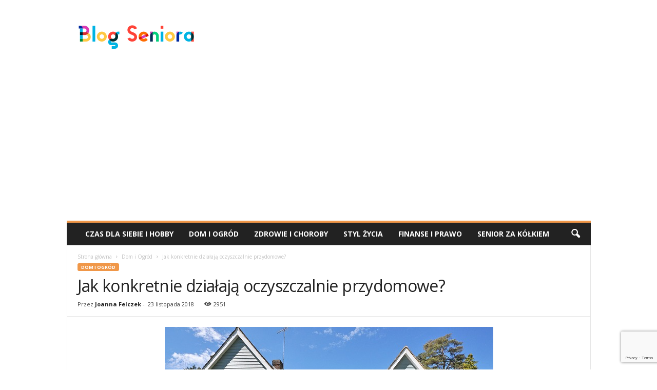

--- FILE ---
content_type: text/html; charset=UTF-8
request_url: https://blogseniora.pl/jak-konkretnie-dzialaja-oczyszczalnie-przydomowe/
body_size: 18293
content:
<!doctype html >
<!--[if IE 8]>    <html class="ie8" lang="pl-PL"> <![endif]-->
<!--[if IE 9]>    <html class="ie9" lang="pl-PL"> <![endif]-->
<!--[if gt IE 8]><!--> <html lang="pl-PL"> <!--<![endif]-->
<head>
    <title>Jak konkretnie działają oczyszczalnie przydomowe? &#x2d; Blog Seniora</title>
    <meta charset="UTF-8" />
    <meta name="viewport" content="width=device-width, initial-scale=1.0">
    <link rel="pingback" href="" />
    <meta property="og:image" content="https://blogseniora.pl/senior/uploads/2018/11/dom-z-ogrodem.jpg" /><link rel="icon" type="image/png" href="https://blogseniora.pl/senior/uploads/2018/12/logo_blogseniora_32x32.png"><link rel="apple-touch-icon-precomposed" sizes="76x76" href="https://blogseniora.pl/senior/uploads/2018/12/logo_blogseniora_76x76.png"/><link rel="apple-touch-icon-precomposed" sizes="120x120" href="https://blogseniora.pl/senior/uploads/2018/12/logo_blogseniora_120x120.png"/><link rel="apple-touch-icon-precomposed" sizes="152x152" href="https://blogseniora.pl/senior/uploads/2018/12/logo_blogseniora_152x152.png"/><link rel="apple-touch-icon-precomposed" sizes="114x114" href="https://blogseniora.pl/senior/uploads/2018/12/logo_blogseniora_114x114.png"/><link rel="apple-touch-icon-precomposed" sizes="144x144" href="https://blogseniora.pl/senior/uploads/2018/12/logo_blogseniora_144x144.png"/>
<!-- The SEO Framework: stworzone przez Sybre Waaijer -->
<meta name="robots" content="max-snippet:-1,max-image-preview:standard,max-video-preview:-1" />
<meta name="description" content="Przydomowe oczyszczalnie to rozwiązanie skierowane do właścicieli dom&oacute;w, kt&oacute;rzy nie mają możliwości podłączenia się do kanalizacji miejskiej. Jak działają?" />
<meta property="og:image" content="https://blogseniora.pl/senior/uploads/2018/11/dom-z-ogrodem.jpg" />
<meta property="og:image:width" content="640" />
<meta property="og:image:height" content="425" />
<meta property="og:image:alt" content="Dom z ogrodem" />
<meta property="og:locale" content="pl_PL" />
<meta property="og:type" content="article" />
<meta property="og:title" content="Jak konkretnie działają oczyszczalnie przydomowe?" />
<meta property="og:description" content="Przydomowe oczyszczalnie to rozwiązanie skierowane do właścicieli dom&oacute;w, kt&oacute;rzy nie mają możliwości podłączenia się do kanalizacji miejskiej. Jak działają? I jakie są korzyści z realizacji tych&#8230;" />
<meta property="og:url" content="https://blogseniora.pl/jak-konkretnie-dzialaja-oczyszczalnie-przydomowe/" />
<meta property="og:site_name" content="Blog Seniora" />
<meta property="og:updated_time" content="2022-12-05T08:24+00:00" />
<meta property="article:publisher" content="https://www.facebook.com/Blog-Seniora-442800232832234" />
<meta property="article:published_time" content="2018-11-23T09:51+00:00" />
<meta property="article:modified_time" content="2022-12-05T08:24+00:00" />
<link rel="canonical" href="https://blogseniora.pl/jak-konkretnie-dzialaja-oczyszczalnie-przydomowe/" />
<script type="application/ld+json">{"@context":"https://schema.org","@type":"BreadcrumbList","itemListElement":[{"@type":"ListItem","position":1,"item":{"@id":"https://blogseniora.pl/","name":"Blog Seniora"}},{"@type":"ListItem","position":2,"item":{"@id":"https://blogseniora.pl/kategoria/dom-i-ogrod/","name":"Dom i Ogr\u00f3d"}},{"@type":"ListItem","position":3,"item":{"@id":"https://blogseniora.pl/jak-konkretnie-dzialaja-oczyszczalnie-przydomowe/","name":"Jak konkretnie dzia\u0142aj\u0105 oczyszczalnie przydomowe?"}}]}</script>
<!-- / The SEO Framework: stworzone przez Sybre Waaijer | 4.28ms meta | 2.31ms boot -->

<link rel='dns-prefetch' href='//www.googletagmanager.com' />
<link rel='dns-prefetch' href='//www.google.com' />
<link rel='dns-prefetch' href='//fonts.googleapis.com' />
<link rel='dns-prefetch' href='//s.w.org' />
<link rel='dns-prefetch' href='//pagead2.googlesyndication.com' />
<link rel="alternate" type="application/rss+xml" title="Blog Seniora &raquo; Kanał z wpisami" href="https://blogseniora.pl/feed/" />
<link rel="alternate" type="application/rss+xml" title="Blog Seniora &raquo; Kanał z komentarzami" href="https://blogseniora.pl/comments/feed/" />
<link rel="alternate" type="application/rss+xml" title="Blog Seniora &raquo; Jak konkretnie działają oczyszczalnie przydomowe? Kanał z komentarzami" href="https://blogseniora.pl/jak-konkretnie-dzialaja-oczyszczalnie-przydomowe/feed/" />
		<script type="text/javascript">
			window._wpemojiSettings = {"baseUrl":"https:\/\/s.w.org\/images\/core\/emoji\/13.1.0\/72x72\/","ext":".png","svgUrl":"https:\/\/s.w.org\/images\/core\/emoji\/13.1.0\/svg\/","svgExt":".svg","source":{"concatemoji":"https:\/\/blogseniora.pl\/wp-includes\/js\/wp-emoji-release.min.js?ver=5.8.12"}};
			!function(e,a,t){var n,r,o,i=a.createElement("canvas"),p=i.getContext&&i.getContext("2d");function s(e,t){var a=String.fromCharCode;p.clearRect(0,0,i.width,i.height),p.fillText(a.apply(this,e),0,0);e=i.toDataURL();return p.clearRect(0,0,i.width,i.height),p.fillText(a.apply(this,t),0,0),e===i.toDataURL()}function c(e){var t=a.createElement("script");t.src=e,t.defer=t.type="text/javascript",a.getElementsByTagName("head")[0].appendChild(t)}for(o=Array("flag","emoji"),t.supports={everything:!0,everythingExceptFlag:!0},r=0;r<o.length;r++)t.supports[o[r]]=function(e){if(!p||!p.fillText)return!1;switch(p.textBaseline="top",p.font="600 32px Arial",e){case"flag":return s([127987,65039,8205,9895,65039],[127987,65039,8203,9895,65039])?!1:!s([55356,56826,55356,56819],[55356,56826,8203,55356,56819])&&!s([55356,57332,56128,56423,56128,56418,56128,56421,56128,56430,56128,56423,56128,56447],[55356,57332,8203,56128,56423,8203,56128,56418,8203,56128,56421,8203,56128,56430,8203,56128,56423,8203,56128,56447]);case"emoji":return!s([10084,65039,8205,55357,56613],[10084,65039,8203,55357,56613])}return!1}(o[r]),t.supports.everything=t.supports.everything&&t.supports[o[r]],"flag"!==o[r]&&(t.supports.everythingExceptFlag=t.supports.everythingExceptFlag&&t.supports[o[r]]);t.supports.everythingExceptFlag=t.supports.everythingExceptFlag&&!t.supports.flag,t.DOMReady=!1,t.readyCallback=function(){t.DOMReady=!0},t.supports.everything||(n=function(){t.readyCallback()},a.addEventListener?(a.addEventListener("DOMContentLoaded",n,!1),e.addEventListener("load",n,!1)):(e.attachEvent("onload",n),a.attachEvent("onreadystatechange",function(){"complete"===a.readyState&&t.readyCallback()})),(n=t.source||{}).concatemoji?c(n.concatemoji):n.wpemoji&&n.twemoji&&(c(n.twemoji),c(n.wpemoji)))}(window,document,window._wpemojiSettings);
		</script>
		<style type="text/css">
img.wp-smiley,
img.emoji {
	display: inline !important;
	border: none !important;
	box-shadow: none !important;
	height: 1em !important;
	width: 1em !important;
	margin: 0 .07em !important;
	vertical-align: -0.1em !important;
	background: none !important;
	padding: 0 !important;
}
</style>
	<link rel='stylesheet' id='wp-block-library-css'  href='https://blogseniora.pl/wp-includes/css/dist/block-library/style.min.css?ver=5.8.12' type='text/css' media='all' />
<link rel='stylesheet' id='contact-form-7-css'  href='https://blogseniora.pl/senior/plugins/contact-form-7/includes/css/styles.css?ver=5.5.6.1' type='text/css' media='all' />
<link rel='stylesheet' id='relatizer-top-menu-styles-css'  href='https://blogseniora.pl/senior/plugins/relatizer/assets/css/top-menu.css?ver=0.58' type='text/css' media='all' />
<link rel='stylesheet' id='google-fonts-style-css'  href='https://fonts.googleapis.com/css?family=Open+Sans%3A300%2C400%2C600%2C700%7CRoboto+Condensed%3A300%2C300italic%2C400%2C400italic%2C700%2C700italic&#038;ver=4.4' type='text/css' media='all' />
<link rel='stylesheet' id='td-theme-css'  href='https://blogseniora.pl/senior/themes/dla-seniorow/style.css?ver=4.4' type='text/css' media='all' />
<script type='text/javascript' src='https://blogseniora.pl/wp-includes/js/jquery/jquery.min.js?ver=3.6.0' id='jquery-core-js'></script>
<script type='text/javascript' src='https://blogseniora.pl/wp-includes/js/jquery/jquery-migrate.min.js?ver=3.3.2' id='jquery-migrate-js'></script>

<!-- Google Analytics snippet added by Site Kit -->
<script type='text/javascript' src='https://www.googletagmanager.com/gtag/js?id=UA-230074578-1' id='google_gtagjs-js' async></script>
<script type='text/javascript' id='google_gtagjs-js-after'>
window.dataLayer = window.dataLayer || [];function gtag(){dataLayer.push(arguments);}
gtag('set', 'linker', {"domains":["blogseniora.pl"]} );
gtag("js", new Date());
gtag("set", "developer_id.dZTNiMT", true);
gtag("config", "UA-230074578-1", {"anonymize_ip":true});
gtag("config", "G-7ZBTN5C9R6");
</script>

<!-- End Google Analytics snippet added by Site Kit -->
<link rel="https://api.w.org/" href="https://blogseniora.pl/wp-json/" /><link rel="alternate" type="application/json" href="https://blogseniora.pl/wp-json/wp/v2/posts/258" /><link rel="EditURI" type="application/rsd+xml" title="RSD" href="https://blogseniora.pl/xmlrpc.php?rsd" />
<link rel="wlwmanifest" type="application/wlwmanifest+xml" href="https://blogseniora.pl/wp-includes/wlwmanifest.xml" /> 
<link rel="alternate" type="application/json+oembed" href="https://blogseniora.pl/wp-json/oembed/1.0/embed?url=https%3A%2F%2Fblogseniora.pl%2Fjak-konkretnie-dzialaja-oczyszczalnie-przydomowe%2F" />
<link rel="alternate" type="text/xml+oembed" href="https://blogseniora.pl/wp-json/oembed/1.0/embed?url=https%3A%2F%2Fblogseniora.pl%2Fjak-konkretnie-dzialaja-oczyszczalnie-przydomowe%2F&#038;format=xml" />
<meta name="generator" content="Site Kit by Google 1.105.0" /><!--[if lt IE 9]><script src="https://cdnjs.cloudflare.com/ajax/libs/html5shiv/3.7.3/html5shiv.js"></script><![endif]-->
    
<!-- Google AdSense snippet added by Site Kit -->
<meta name="google-adsense-platform-account" content="ca-host-pub-2644536267352236">
<meta name="google-adsense-platform-domain" content="sitekit.withgoogle.com">
<!-- End Google AdSense snippet added by Site Kit -->

<!-- Google AdSense snippet added by Site Kit -->
<script async="async" src="https://pagead2.googlesyndication.com/pagead/js/adsbygoogle.js?client=ca-pub-2359093104118414&amp;host=ca-host-pub-2644536267352236" crossorigin="anonymous" type="text/javascript"></script>

<!-- End Google AdSense snippet added by Site Kit -->

<!-- JS generated by theme -->

<script>
    
    

	    var tdBlocksArray = []; //here we store all the items for the current page

	    //td_block class - each ajax block uses a object of this class for requests
	    function tdBlock() {
		    this.id = '';
		    this.block_type = 1; //block type id (1-234 etc)
		    this.atts = '';
		    this.td_column_number = '';
		    this.td_current_page = 1; //
		    this.post_count = 0; //from wp
		    this.found_posts = 0; //from wp
		    this.max_num_pages = 0; //from wp
		    this.td_filter_value = ''; //current live filter value
		    this.is_ajax_running = false;
		    this.td_user_action = ''; // load more or infinite loader (used by the animation)
		    this.header_color = '';
		    this.ajax_pagination_infinite_stop = ''; //show load more at page x
	    }


        // td_js_generator - mini detector
        (function(){
            var htmlTag = document.getElementsByTagName("html")[0];

	        if ( navigator.userAgent.indexOf("MSIE 10.0") > -1 ) {
                htmlTag.className += ' ie10';
            }

            if ( !!navigator.userAgent.match(/Trident.*rv\:11\./) ) {
                htmlTag.className += ' ie11';
            }

	        if ( navigator.userAgent.indexOf("Edge") > -1 ) {
                htmlTag.className += ' ieEdge';
            }

            if ( /(iPad|iPhone|iPod)/g.test(navigator.userAgent) ) {
                htmlTag.className += ' td-md-is-ios';
            }

            var user_agent = navigator.userAgent.toLowerCase();
            if ( user_agent.indexOf("android") > -1 ) {
                htmlTag.className += ' td-md-is-android';
            }

            if ( -1 !== navigator.userAgent.indexOf('Mac OS X')  ) {
                htmlTag.className += ' td-md-is-os-x';
            }

            if ( /chrom(e|ium)/.test(navigator.userAgent.toLowerCase()) ) {
               htmlTag.className += ' td-md-is-chrome';
            }

            if ( -1 !== navigator.userAgent.indexOf('Firefox') ) {
                htmlTag.className += ' td-md-is-firefox';
            }

            if ( -1 !== navigator.userAgent.indexOf('Safari') && -1 === navigator.userAgent.indexOf('Chrome') ) {
                htmlTag.className += ' td-md-is-safari';
            }

            if( -1 !== navigator.userAgent.indexOf('IEMobile') ){
                htmlTag.className += ' td-md-is-iemobile';
            }

        })();




        var tdLocalCache = {};

        ( function () {
            "use strict";

            tdLocalCache = {
                data: {},
                remove: function (resource_id) {
                    delete tdLocalCache.data[resource_id];
                },
                exist: function (resource_id) {
                    return tdLocalCache.data.hasOwnProperty(resource_id) && tdLocalCache.data[resource_id] !== null;
                },
                get: function (resource_id) {
                    return tdLocalCache.data[resource_id];
                },
                set: function (resource_id, cachedData) {
                    tdLocalCache.remove(resource_id);
                    tdLocalCache.data[resource_id] = cachedData;
                }
            };
        })();

    
    
var td_viewport_interval_list=[{"limitBottom":767,"sidebarWidth":251},{"limitBottom":1023,"sidebarWidth":339}];
var td_ajax_url="https:\/\/blogseniora.pl\/wp-admin\/admin-ajax.php?td_theme_name=Newsmag&v=4.4";
var td_get_template_directory_uri="https:\/\/blogseniora.pl\/senior\/themes\/dla-seniorow";
var tds_snap_menu="";
var tds_logo_on_sticky="show";
var tds_header_style="";
var td_please_wait="Prosz\u0119 czeka\u0107 ...";
var td_email_user_pass_incorrect="U\u017cytkownik lub has\u0142o niepoprawne!";
var td_email_user_incorrect="E-mail lub nazwa u\u017cytkownika jest niepoprawna!";
var td_email_incorrect="E-mail niepoprawny!";
var tds_more_articles_on_post_enable="";
var tds_more_articles_on_post_time_to_wait="";
var tds_more_articles_on_post_pages_distance_from_top=0;
var tds_theme_color_site_wide="#f09748";
var tds_smart_sidebar="enabled";
var tdThemeName="Newsmag";
var td_magnific_popup_translation_tPrev="Poprzedni (Strza\u0142ka w lewo)";
var td_magnific_popup_translation_tNext="Nast\u0119pny (Strza\u0142ka w prawo)";
var td_magnific_popup_translation_tCounter="%curr% z %total%";
var td_magnific_popup_translation_ajax_tError="Zawarto\u015b\u0107 z %url% nie mo\u017ce by\u0107 za\u0142adowana.";
var td_magnific_popup_translation_image_tError="Obraz #%curr% nie mo\u017ce by\u0107 za\u0142adowany.";
var tdDateNamesI18n={"month_names":["stycze\u0144","luty","marzec","kwiecie\u0144","maj","czerwiec","lipiec","sierpie\u0144","wrzesie\u0144","pa\u017adziernik","listopad","grudzie\u0144"],"month_names_short":["sty","lut","mar","kw.","maj","cze","lip","sie","wrz","pa\u017a","lis","gru"],"day_names":["niedziela","poniedzia\u0142ek","wtorek","\u015broda","czwartek","pi\u0105tek","sobota"],"day_names_short":["niedz.","pon.","wt.","\u015br.","czw.","pt.","sob."]};
var td_ad_background_click_link="";
var td_ad_background_click_target="";
</script>


<!-- Header style compiled by theme -->

<style>
    
.td-header-border:before,
    .td-trending-now-title,
    .td_block_mega_menu .td_mega_menu_sub_cats .cur-sub-cat,
    .td-post-category:hover,
    .td-header-style-2 .td-header-sp-logo,
    .td-next-prev-wrap a:hover i,
    .page-nav .current,
    .widget_calendar tfoot a:hover,
    .td-footer-container .widget_search .wpb_button:hover,
    .td-scroll-up-visible,
    .dropcap,
    .td-category a,
    input[type="submit"]:hover,
    .td-post-small-box a:hover,
    .td-404-sub-sub-title a:hover,
    .td-rating-bar-wrap div,
    .td_top_authors .td-active .td-author-post-count,
    .td_top_authors .td-active .td-author-comments-count,
    .td_smart_list_3 .td-sml3-top-controls i:hover,
    .td_smart_list_3 .td-sml3-bottom-controls i:hover,
    .td_wrapper_video_playlist .td_video_controls_playlist_wrapper,
    .td-read-more a:hover,
    .td-login-wrap .btn,
    .td_display_err,
    .td-header-style-6 .td-top-menu-full,
    #bbpress-forums button:hover,
    #bbpress-forums .bbp-pagination .current,
    .bbp_widget_login .button:hover,
    .header-search-wrap .td-drop-down-search .btn:hover,
    .td-post-text-content .more-link-wrap:hover a,
    #buddypress div.item-list-tabs ul li > a span,
    #buddypress div.item-list-tabs ul li > a:hover span,
    #buddypress input[type=submit]:hover,
    #buddypress a.button:hover span,
    #buddypress div.item-list-tabs ul li.selected a span,
    #buddypress div.item-list-tabs ul li.current a span,
    #buddypress input[type=submit]:focus,
    .td-grid-style-3 .td-big-grid-post .td-module-thumb a:last-child:before,
    .td-grid-style-4 .td-big-grid-post .td-module-thumb a:last-child:before,
    .td-grid-style-5 .td-big-grid-post .td-module-thumb:after,
    .td_category_template_2 .td-category-siblings .td-category a:hover,
    .td-weather-week:before,
    .td-weather-information:before,
     .td_3D_btn,
    .td_shadow_btn,
    .td_default_btn,
    .td_square_btn, 
    .td_outlined_btn:hover {
        background-color: #f09748;
    }

    @media (max-width: 767px) {
        .td-category a.td-current-sub-category {
            background-color: #f09748;
        }
    }

    .woocommerce .onsale,
    .woocommerce .woocommerce a.button:hover,
    .woocommerce-page .woocommerce .button:hover,
    .single-product .product .summary .cart .button:hover,
    .woocommerce .woocommerce .product a.button:hover,
    .woocommerce .product a.button:hover,
    .woocommerce .product #respond input#submit:hover,
    .woocommerce .checkout input#place_order:hover,
    .woocommerce .woocommerce.widget .button:hover,
    .woocommerce .woocommerce-message .button:hover,
    .woocommerce .woocommerce-error .button:hover,
    .woocommerce .woocommerce-info .button:hover,
    .woocommerce.widget .ui-slider .ui-slider-handle,
    .vc_btn-black:hover,
	.wpb_btn-black:hover,
	.item-list-tabs .feed:hover a,
	.td-smart-list-button:hover {
    	background-color: #f09748 !important;
    }

    .td-header-sp-top-menu .top-header-menu > .current-menu-item > a,
    .td-header-sp-top-menu .top-header-menu > .current-menu-ancestor > a,
    .td-header-sp-top-menu .top-header-menu > .current-category-ancestor > a,
    .td-header-sp-top-menu .top-header-menu > li > a:hover,
    .td-header-sp-top-menu .top-header-menu > .sfHover > a,
    .top-header-menu ul .current-menu-item > a,
    .top-header-menu ul .current-menu-ancestor > a,
    .top-header-menu ul .current-category-ancestor > a,
    .top-header-menu ul li > a:hover,
    .top-header-menu ul .sfHover > a,
    .sf-menu ul .td-menu-item > a:hover,
    .sf-menu ul .sfHover > a,
    .sf-menu ul .current-menu-ancestor > a,
    .sf-menu ul .current-category-ancestor > a,
    .sf-menu ul .current-menu-item > a,
    .td_module_wrap:hover .entry-title a,
    .td_mod_mega_menu:hover .entry-title a,
    .footer-email-wrap a,
    .widget a:hover,
    .td-footer-container .widget_calendar #today,
    .td-category-pulldown-filter a.td-pulldown-category-filter-link:hover,
    .td-load-more-wrap a:hover,
    .td-post-next-prev-content a:hover,
    .td-author-name a:hover,
    .td-author-url a:hover,
    .td_mod_related_posts:hover .entry-title a,
    .td-search-query,
    .header-search-wrap .td-drop-down-search .result-msg a:hover,
    .td_top_authors .td-active .td-authors-name a,
    .post blockquote p,
    .td-post-content blockquote p,
    .page blockquote p,
    .comment-list cite a:hover,
    .comment-list cite:hover,
    .comment-list .comment-reply-link:hover,
    a,
    .white-menu #td-header-menu .sf-menu > li > a:hover,
    .white-menu #td-header-menu .sf-menu > .current-menu-ancestor > a,
    .white-menu #td-header-menu .sf-menu > .current-menu-item > a,
    .td_quote_on_blocks,
    #bbpress-forums .bbp-forum-freshness a:hover,
    #bbpress-forums .bbp-topic-freshness a:hover,
    #bbpress-forums .bbp-forums-list li a:hover,
    #bbpress-forums .bbp-forum-title:hover,
    #bbpress-forums .bbp-topic-permalink:hover,
    #bbpress-forums .bbp-topic-started-by a:hover,
    #bbpress-forums .bbp-topic-started-in a:hover,
    #bbpress-forums .bbp-body .super-sticky li.bbp-topic-title .bbp-topic-permalink,
    #bbpress-forums .bbp-body .sticky li.bbp-topic-title .bbp-topic-permalink,
    #bbpress-forums #subscription-toggle a:hover,
    #bbpress-forums #favorite-toggle a:hover,
    .woocommerce-account .woocommerce-MyAccount-navigation a:hover,
    .widget_display_replies .bbp-author-name,
    .widget_display_topics .bbp-author-name,
    .archive .widget_archive .current,
    .archive .widget_archive .current a,
    .td-subcategory-header .td-category-siblings .td-subcat-dropdown a.td-current-sub-category,
    .td-subcategory-header .td-category-siblings .td-subcat-dropdown a:hover,
    .td-pulldown-filter-display-option:hover,
    .td-pulldown-filter-display-option .td-pulldown-filter-link:hover,
    .td_normal_slide .td-wrapper-pulldown-filter .td-pulldown-filter-list a:hover,
    #buddypress ul.item-list li div.item-title a:hover,
    .td_block_13 .td-pulldown-filter-list a:hover,
    .td_smart_list_8 .td-smart-list-dropdown-wrap .td-smart-list-button:hover,
    .td_smart_list_8 .td-smart-list-dropdown-wrap .td-smart-list-button:hover i,
    .td-sub-footer-container a:hover,
    .td-instagram-user a,
     .td_outlined_btn {
        color: #f09748;
    }

    .td-mega-menu .wpb_content_element li a:hover,
    .td_login_tab_focus {
        color: #f09748 !important;
    }

    .td-next-prev-wrap a:hover i,
    .page-nav .current,
    .widget_tag_cloud a:hover,
    .post .td_quote_box,
    .page .td_quote_box,
    .td-login-panel-title,
    #bbpress-forums .bbp-pagination .current,
    .td_category_template_2 .td-category-siblings .td-category a:hover,
    .page-template-page-pagebuilder-latest .td-instagram-user,
     .td_outlined_btn {
        border-color: #f09748;
    }

    .td_wrapper_video_playlist .td_video_currently_playing:after,
    .item-list-tabs .feed:hover {
        border-color: #f09748 !important;
    }


    
    .td-pb-row [class*="td-pb-span"],
    .td-pb-border-top,
    .page-template-page-title-sidebar-php .td-page-content > .wpb_row:first-child,
    .td-post-sharing,
    .td-post-content,
    .td-post-next-prev,
    .author-box-wrap,
    .td-comments-title-wrap,
    .comment-list,
    .comment-respond,
    .td-post-template-5 header,
    .td-container,
    .wpb_content_element,
    .wpb_column,
    .wpb_row,
    .white-menu .td-header-container .td-header-main-menu,
    .td-post-template-1 .td-post-content,
    .td-post-template-4 .td-post-sharing-top,
    .td-header-style-6 .td-header-header .td-make-full,
    #disqus_thread,
    .page-template-page-pagebuilder-title-php .td-page-content > .wpb_row:first-child,
    .td-footer-container:before {
        border-color: #e6e6e6;
    }
    .td-top-border {
        border-color: #e6e6e6 !important;
    }
    .td-container-border:after,
    .td-next-prev-separator,
    .td-container .td-pb-row .wpb_column:before,
    .td-container-border:before,
    .td-main-content:before,
    .td-main-sidebar:before,
    .td-pb-row .td-pb-span4:nth-of-type(3):after,
    .td-pb-row .td-pb-span4:nth-last-of-type(3):after {
    	background-color: #e6e6e6;
    }
    @media (max-width: 767px) {
    	.white-menu .td-header-main-menu {
      		border-color: #e6e6e6;
      	}
    }



    
    .td-menu-background:before,
    .td-search-background:before {
        background: rgba(0,0,0,0.5);
        background: -moz-linear-gradient(top, rgba(0,0,0,0.5) 0%, rgba(0,0,0,0.6) 100%);
        background: -webkit-gradient(left top, left bottom, color-stop(0%, rgba(0,0,0,0.5)), color-stop(100%, rgba(0,0,0,0.6)));
        background: -webkit-linear-gradient(top, rgba(0,0,0,0.5) 0%, rgba(0,0,0,0.6) 100%);
        background: -o-linear-gradient(top, rgba(0,0,0,0.5) 0%, @mobileu_gradient_two_mob 100%);
        background: -ms-linear-gradient(top, rgba(0,0,0,0.5) 0%, rgba(0,0,0,0.6) 100%);
        background: linear-gradient(to bottom, rgba(0,0,0,0.5) 0%, rgba(0,0,0,0.6) 100%);
        filter: progid:DXImageTransform.Microsoft.gradient( startColorstr='rgba(0,0,0,0.5)', endColorstr='rgba(0,0,0,0.6)', GradientType=0 );
    }

    
    .td-footer-container::before {
        background-size: cover;
    }

    
    .td-footer-container::before {
        opacity: 0.1;
    }
</style>

<script type="application/ld+json">
                        {
                            "@context": "http://schema.org",
                            "@type": "BreadcrumbList",
                            "itemListElement": [{
                            "@type": "ListItem",
                            "position": 1,
                                "item": {
                                "@type": "WebSite",
                                "@id": "https://blogseniora.pl/",
                                "name": "Strona główna"                                               
                            }
                        },{
                            "@type": "ListItem",
                            "position": 2,
                                "item": {
                                "@type": "WebPage",
                                "@id": "https://blogseniora.pl/kategoria/dom-i-ogrod/",
                                "name": "Dom i Ogród"
                            }
                        },{
                            "@type": "ListItem",
                            "position": 3,
                                "item": {
                                "@type": "WebPage",
                                "@id": "https://blogseniora.pl/jak-konkretnie-dzialaja-oczyszczalnie-przydomowe/",
                                "name": "Jak konkretnie działają oczyszczalnie przydomowe?"                                
                            }
                        }    ]
                        }
                       </script><link rel="icon" href="https://blogseniora.pl/senior/uploads/2018/12/cropped-logo_blogseniora_152x152-32x32.png" sizes="32x32" />
<link rel="icon" href="https://blogseniora.pl/senior/uploads/2018/12/cropped-logo_blogseniora_152x152-192x192.png" sizes="192x192" />
<link rel="apple-touch-icon" href="https://blogseniora.pl/senior/uploads/2018/12/cropped-logo_blogseniora_152x152-180x180.png" />
<meta name="msapplication-TileImage" content="https://blogseniora.pl/senior/uploads/2018/12/cropped-logo_blogseniora_152x152-270x270.png" />
</head>

<body class="post-template-default single single-post postid-258 single-format-standard jak-konkretnie-dzialaja-oczyszczalnie-przydomowe global-block-template-1 td-full-layout" itemscope="itemscope" itemtype="https://schema.org/WebPage">

        <div class="td-scroll-up"><i class="td-icon-menu-up"></i></div>

    <div class="td-menu-background"></div>
<div id="td-mobile-nav">
    <div class="td-mobile-container">
        <!-- mobile menu top section -->
        <div class="td-menu-socials-wrap">
            <!-- socials -->
            <div class="td-menu-socials">
                
        <span class="td-social-icon-wrap">
            <a target="_blank" href="#" title="Facebook">
                <i class="td-icon-font td-icon-facebook"></i>
            </a>
        </span>            </div>
            <!-- close button -->
            <div class="td-mobile-close">
                <a href="#"><i class="td-icon-close-mobile"></i></a>
            </div>
        </div>

        <!-- login section -->
        
        <!-- menu section -->
        <div class="td-mobile-content">
            <div class="menu-menu_main-container"><ul id="menu-menu_main" class="td-mobile-main-menu"><li id="menu-item-284" class="menu-item menu-item-type-taxonomy menu-item-object-category menu-item-first menu-item-284"><a href="https://blogseniora.pl/kategoria/czas-dla-siebie-i-hobby/">Czas dla siebie i Hobby</a></li>
<li id="menu-item-285" class="menu-item menu-item-type-taxonomy menu-item-object-category current-post-ancestor current-menu-parent current-post-parent menu-item-285"><a href="https://blogseniora.pl/kategoria/dom-i-ogrod/">Dom i Ogród</a></li>
<li id="menu-item-286" class="menu-item menu-item-type-taxonomy menu-item-object-category menu-item-286"><a href="https://blogseniora.pl/kategoria/zdrowie-i-choroby/">Zdrowie i Choroby</a></li>
<li id="menu-item-287" class="menu-item menu-item-type-taxonomy menu-item-object-category menu-item-287"><a href="https://blogseniora.pl/kategoria/styl-zycia/">Styl Życia</a></li>
<li id="menu-item-288" class="menu-item menu-item-type-taxonomy menu-item-object-category menu-item-288"><a href="https://blogseniora.pl/kategoria/finanse-i-prawo/">Finanse i Prawo</a></li>
<li id="menu-item-903" class="menu-item menu-item-type-taxonomy menu-item-object-category menu-item-903"><a href="https://blogseniora.pl/kategoria/senior-za-kolkiem/">Senior za kółkiem</a></li>
</ul></div>        </div>
    </div>

    <!-- register/login section -->
    </div>    <div class="td-search-background"></div>
<div class="td-search-wrap-mob">
	<div class="td-drop-down-search" aria-labelledby="td-header-search-button">
		<form method="get" class="td-search-form" action="https://blogseniora.pl/">
			<!-- close button -->
			<div class="td-search-close">
				<a href="#"><i class="td-icon-close-mobile"></i></a>
			</div>
			<div role="search" class="td-search-input">
				<span>Szukaj</span>
				<input id="td-header-search-mob" type="text" value="" name="s" autocomplete="off" />
			</div>
		</form>
		<div id="td-aj-search-mob"></div>
	</div>
</div>

    <div id="td-outer-wrap">
    
        <div class="td-outer-container">
        
            <!--
Header style 1
-->

<div class="td-header-container td-header-wrap td-header-style-1">
    <div class="td-header-row td-header-top-menu">
        <!-- LOGIN MODAL -->
    </div>

    <div class="td-header-row td-header-header">
        <div class="td-header-sp-logo">
                    <a class="td-main-logo" href="https://blogseniora.pl/">
            <img class="td-retina-data" data-retina="https://blogseniora.pl/senior/uploads/2018/12/logo_blogseniora_272x90@2x-300x99.png" src="https://blogseniora.pl/senior/uploads/2018/12/logo_blogseniora_230x90.png" alt="Blog Seniora" title="Blos Seniora"/>
            <span class="td-visual-hidden">Blog Seniora</span>
        </a>
            </div>
        <div class="td-header-sp-rec">
            
<div class="td-header-ad-wrap ">
    

</div>        </div>
    </div>

    <div class="td-header-menu-wrap">
        <div class="td-header-row td-header-border td-header-main-menu">
            <div id="td-header-menu" role="navigation">
    <div id="td-top-mobile-toggle"><a href="#"><i class="td-icon-font td-icon-mobile"></i></a></div>
    <div class="td-main-menu-logo td-logo-in-header">
        	<a class="td-mobile-logo td-sticky-mobile" href="https://blogseniora.pl/">
		<img class="td-retina-data" data-retina="https://blogseniora.pl/senior/uploads/2018/12/logo_blogseniora_230x90@2x-300x117.png" src="https://blogseniora.pl/senior/uploads/2018/12/logo_blogseniora_230x90.png" alt="Blog Seniora" title="Blos Seniora"/>
	</a>
		<a class="td-header-logo td-sticky-mobile" href="https://blogseniora.pl/">
		<img class="td-retina-data" data-retina="https://blogseniora.pl/senior/uploads/2018/12/logo_blogseniora_272x90@2x-300x99.png" src="https://blogseniora.pl/senior/uploads/2018/12/logo_blogseniora_230x90.png" alt="Blog Seniora" title="Blos Seniora"/>
	</a>
	    </div>
    <div class="menu-menu_main-container"><ul id="menu-menu_main-1" class="sf-menu"><li class="menu-item menu-item-type-taxonomy menu-item-object-category menu-item-first td-menu-item td-normal-menu menu-item-284"><a href="https://blogseniora.pl/kategoria/czas-dla-siebie-i-hobby/">Czas dla siebie i Hobby</a></li>
<li class="menu-item menu-item-type-taxonomy menu-item-object-category current-post-ancestor current-menu-parent current-post-parent td-menu-item td-normal-menu menu-item-285"><a href="https://blogseniora.pl/kategoria/dom-i-ogrod/">Dom i Ogród</a></li>
<li class="menu-item menu-item-type-taxonomy menu-item-object-category td-menu-item td-normal-menu menu-item-286"><a href="https://blogseniora.pl/kategoria/zdrowie-i-choroby/">Zdrowie i Choroby</a></li>
<li class="menu-item menu-item-type-taxonomy menu-item-object-category td-menu-item td-normal-menu menu-item-287"><a href="https://blogseniora.pl/kategoria/styl-zycia/">Styl Życia</a></li>
<li class="menu-item menu-item-type-taxonomy menu-item-object-category td-menu-item td-normal-menu menu-item-288"><a href="https://blogseniora.pl/kategoria/finanse-i-prawo/">Finanse i Prawo</a></li>
<li class="menu-item menu-item-type-taxonomy menu-item-object-category td-menu-item td-normal-menu menu-item-903"><a href="https://blogseniora.pl/kategoria/senior-za-kolkiem/">Senior za kółkiem</a></li>
</ul></div></div>

<div class="td-search-wrapper">
    <div id="td-top-search">
        <!-- Search -->
        <div class="header-search-wrap">
            <div class="dropdown header-search">
                <a id="td-header-search-button" href="#" role="button" class="dropdown-toggle " data-toggle="dropdown"><i class="td-icon-search"></i></a>
                <a id="td-header-search-button-mob" href="#" role="button" class="dropdown-toggle " data-toggle="dropdown"><i class="td-icon-search"></i></a>
            </div>
        </div>
    </div>
</div>

<div class="header-search-wrap">
	<div class="dropdown header-search">
		<div class="td-drop-down-search" aria-labelledby="td-header-search-button">
			<form method="get" class="td-search-form" action="https://blogseniora.pl/">
				<div role="search" class="td-head-form-search-wrap">
					<input class="needsclick" id="td-header-search" type="text" value="" name="s" autocomplete="off" /><input class="wpb_button wpb_btn-inverse btn" type="submit" id="td-header-search-top" value="Szukaj" />
				</div>
			</form>
			<div id="td-aj-search"></div>
		</div>
	</div>
</div>        </div>
    </div>
</div>
    <div class="td-container td-post-template-default">
        <div class="td-container-border">
            <div class="td-pb-row">
                                            <div class="td-pb-span12 td-main-content" role="main">
                                <div class="td-ss-main-content">
                                    

    <article id="post-258" class="post-258 post type-post status-publish format-standard has-post-thumbnail hentry category-dom-i-ogrod" itemscope itemtype="https://schema.org/Article">
        <div class="td-post-header td-pb-padding-side">
            <div class="entry-crumbs"><span><a title="" class="entry-crumb" href="https://blogseniora.pl/">Strona główna</a></span> <i class="td-icon-right td-bread-sep"></i> <span><a title="Zobacz wszystkie wiadomości Dom i Ogród" class="entry-crumb" href="https://blogseniora.pl/kategoria/dom-i-ogrod/">Dom i Ogród</a></span> <i class="td-icon-right td-bread-sep td-bred-no-url-last"></i> <span class="td-bred-no-url-last">Jak konkretnie działają oczyszczalnie przydomowe?</span></div>
            <ul class="td-category"><li class="entry-category"><a  href="https://blogseniora.pl/kategoria/dom-i-ogrod/">Dom i Ogród</a></li></ul>
            <header>
                <h1 class="entry-title">Jak konkretnie działają oczyszczalnie przydomowe?</h1>

                

                <div class="meta-info">

                    <div class="td-post-author-name"><div class="td-author-by">Przez</div> <a href="https://blogseniora.pl/author/joanna/">Joanna Felczek</a><div class="td-author-line"> - </div> </div>                    <span class="td-post-date td-post-date-no-dot"><time class="entry-date updated td-module-date" datetime="2018-11-23T10:51:13+00:00" >23 listopada 2018</time></span>                    <div class="td-post-views"><i class="td-icon-views"></i><span class="td-nr-views-258">2951</span></div>                                    </div>
            </header>


        </div>

        

        <div class="td-post-content td-pb-padding-side">

        <div class="td-post-featured-image"><a href="https://blogseniora.pl/senior/uploads/2018/11/dom-z-ogrodem.jpg" data-caption=""><img width="640" height="425" class="entry-thumb td-modal-image" src="https://blogseniora.pl/senior/uploads/2018/11/dom-z-ogrodem.jpg" srcset="https://blogseniora.pl/senior/uploads/2018/11/dom-z-ogrodem.jpg 640w, https://blogseniora.pl/senior/uploads/2018/11/dom-z-ogrodem-300x199.jpg 300w" sizes="(max-width: 640px) 100vw, 640px" alt="Dom z ogrodem" title="dom-z-ogrodem"/></a></div>
        <p><strong>Przydomowe oczyszczalnie to rozwiązanie skierowane do właścicieli domów, którzy nie mają możliwości podłączenia się do kanalizacji miejskiej. Jak działają? I jakie są korzyści z realizacji tych projektów? </strong></p>
<p><span id="more-258"></span></p>
<ul>
<li><a href="#pyt.1">Co to jest przydomowa oczyszczalnia ścieków?</a></li>
<li><a href="#pyt.2">Jak działają przydomowe oczyszczalnie?</a></li>
<li><a href="#pyt.3">Korzyści z budowy/montażu przydomowych oczyszczalni</a></li>
</ul>
<h2 id="pyt.1">Co to jest przydomowa oczyszczalnia ścieków?</h2>
<p>Przydomowa oczyszczalnia to system urządzeń, które <strong>służą do neutralizacji ścieków</strong>. To ekologiczna i wygodna alternatywa dla szamba szczelnego. Rozwiązanie to stosowane jest głównie w gminach o rozproszonej zabudowie, w których nie opłaca się tworzyć zbiorczej sieci kanalizacji sanitarnej.</p>
<p>A jak to wszystko działa?</p>
<h2 id="pyt.2">Jak działają przydomowe oczyszczalnie?</h2>
<p>Jak zostało to już zasygnalizowane, przydomowe oczyszczalnie służą do neutralizacji ścieków. Jak to jest możliwe? Dzięki <strong>zainicjowaniu naturalnych, intensywnych procesów biologicznych</strong>, pod wpływem których ścieki ulegają rozkładowi. Poddane tym procesom zmieniają się w bezpieczne dla środowiska związki mineralne, która można odprowadzić do gruntu, tym samym go nawadniając bądź też do rzeki, bez obawy o to, że woda w niej zostanie skażona.</p>
<p>Oczyszczalnie przydomowe obejrzeć można w sieci (np. ekodrensklep.pl), gdzie dokładnie opisana została ich budowa. Dzięki temu można zapoznać się z ich działaniem, specyfikacją. Przedtem trzeba jednak wiedzieć, że <strong>w urządzeniach tych przeprowadzane są dwa etapy</strong>: beztlenowego i tlenowego oczyszczania ścieków.</p>
<p>Podczas pierwszego etapu w osadniku gnilnym zachodzą procesy biochemiczne, które zostają wywołane przez <strong>bakterie beztlenowe</strong>. Dzięki temu nieczystości ulegają rozkładowi. Trwa do dwa do trzech dni, w wyniku czego płynna część ścieków może zostać wprowadzona do studzienki rozdzielczej, przy czym wcześniej przechodzi przez tzw. kosz filtracyjny.</p>
<p>Podczas drugiego etapu rozłożone na proste związki i sole mineralne nieczystości są dalej oczyszczane, już w <strong>warunkach tlenowych</strong>. Wtedy też pozbawiane są groźnych dla środowiska zanieczyszczeń.</p>
<p>Ponadto oczyszczalnie mogą być drenażowe, biologiczne lub roślinne. To, które z nich zostaną wybrane, powinno zależeć od oczekiwań i warunków gruntowych. Dlatego ich wybór warto wcześniej skonsultować ze specjalistą.</p>
<h2 id="pyt.3">Korzyści z budowy/montażu przydomowych oczyszczalni</h2>
<p>Przydomowe oczyszczalnie ścieków to przede wszystkim <strong>alternatywa dla tradycyjnego szamba</strong>. Ich koszty eksploatacji, w perspektywie lat, są o wiele niższe, ponieważ nie jest konieczne zamawianie firmy, która zajmuje się wywozem nieczystości. Według obliczeń ekspertów, taka inwestycja, jeśli tylko jest dobrze zaprojektowana, zwraca się już po 3 latach. Gdy natomiast mowa jest o wygodzie, jest ona nieporównywalnie większa. Wiąże się również z <strong>eliminacją przykrych zapachów</strong>, które często występują, gdy właściciele domów posiadają szambo.</p>
<p>Trzeba też wziąć pod uwagę, że <strong>oczyszczone ścieki mogą zostać odprowadzone do gruntu</strong>, co może być istotnym czynnikiem, jeśli ziemia jest słabo przepuszczalna, a co za tym idzie – nieodpowiednio nawodniona.</p>
<p>A czy są minusy tego rozwiązania? Do nich zalicza się przede wszystkim wyższy koszt inwestycji oraz konieczność posiadania odpowiednio dużej przestrzeni. Jeśli jednak skorzysta się z jednego z gotowych rozwiązań, eksperci pomogą go dostosować do warunków panujących w gospodarstwie domowym.</p>
        </div>


        <footer>
                        
            <div class="td-post-source-tags td-pb-padding-side">
                                            </div>

            <div class="td-post-sharing-bottom td-pb-padding-side"><div class="td-post-sharing-classic"><iframe frameBorder="0" src="https://www.facebook.com/plugins/like.php?href=https://blogseniora.pl/jak-konkretnie-dzialaja-oczyszczalnie-przydomowe/&amp;layout=button_count&amp;show_faces=false&amp;width=105&amp;action=like&amp;colorscheme=light&amp;height=21" style="border:none; overflow:hidden; width:105px; height:21px; background-color:transparent;"></iframe></div><div id="td_uid_3_6970f74dadf59" class="td-post-sharing td-ps-bg td-ps-notext td-post-sharing-style1 "><div class="td-post-sharing-visible"><a class="td-social-sharing-button td-social-sharing-button-js td-social-network td-social-facebook" href="https://www.facebook.com/sharer.php?u=https%3A%2F%2Fblogseniora.pl%2Fjak-konkretnie-dzialaja-oczyszczalnie-przydomowe%2F">
                                        <div class="td-social-but-icon"><i class="td-icon-facebook"></i></div>
                                        <div class="td-social-but-text">Facebook</div>
                                    </a><a class="td-social-sharing-button td-social-sharing-button-js td-social-network td-social-twitter" href="https://twitter.com/intent/tweet?text=Jak+konkretnie+dzia%C5%82aj%C4%85+oczyszczalnie+przydomowe%3F&url=https%3A%2F%2Fblogseniora.pl%2Fjak-konkretnie-dzialaja-oczyszczalnie-przydomowe%2F&via=Blog+Seniora">
                                        <div class="td-social-but-icon"><i class="td-icon-twitter"></i></div>
                                        <div class="td-social-but-text">Twitter</div>
                                    </a><a class="td-social-sharing-button td-social-sharing-button-js td-social-network td-social-googleplus" href="https://plus.google.com/share?url=https://blogseniora.pl/jak-konkretnie-dzialaja-oczyszczalnie-przydomowe/">
                                        <div class="td-social-but-icon"><i class="td-icon-googleplus"></i></div>
                                        <div class="td-social-but-text">Google+</div>
                                    </a><a class="td-social-sharing-button td-social-sharing-button-js td-social-network td-social-pinterest" href="https://pinterest.com/pin/create/button/?url=https://blogseniora.pl/jak-konkretnie-dzialaja-oczyszczalnie-przydomowe/&amp;media=https://blogseniora.pl/senior/uploads/2018/11/dom-z-ogrodem.jpg&description=Jak+konkretnie+dzia%C5%82aj%C4%85+oczyszczalnie+przydomowe%3F">
                                        <div class="td-social-but-icon"><i class="td-icon-pinterest"></i></div>
                                        <div class="td-social-but-text">Pinterest</div>
                                    </a><a class="td-social-sharing-button td-social-sharing-button-js td-social-network td-social-whatsapp" href="whatsapp://send?text=Jak konkretnie działają oczyszczalnie przydomowe? %0A%0A https://blogseniora.pl/jak-konkretnie-dzialaja-oczyszczalnie-przydomowe/">
                                        <div class="td-social-but-icon"><i class="td-icon-whatsapp"></i></div>
                                        <div class="td-social-but-text">WhatsApp</div>
                                    </a></div><div class="td-social-sharing-hidden"><ul class="td-pulldown-filter-list"></ul><a class="td-social-sharing-button td-social-handler td-social-expand-tabs" href="#" data-block-uid="td_uid_3_6970f74dadf59">
                                    <div class="td-social-but-icon"><i class="td-icon-plus td-social-expand-tabs-icon"></i></div>
                                </a></div></div></div>                        	        <span class="td-page-meta" itemprop="author" itemscope itemtype="https://schema.org/Person"><meta itemprop="name" content="Joanna Felczek"></span><meta itemprop="datePublished" content="2018-11-23T10:51:13+00:00"><meta itemprop="dateModified" content="2022-12-05T09:24:49+01:00"><meta itemscope itemprop="mainEntityOfPage" itemType="https://schema.org/WebPage" itemid="https://blogseniora.pl/jak-konkretnie-dzialaja-oczyszczalnie-przydomowe/"/><span class="td-page-meta" itemprop="publisher" itemscope itemtype="https://schema.org/Organization"><span class="td-page-meta" itemprop="logo" itemscope itemtype="https://schema.org/ImageObject"><meta itemprop="url" content="https://blogseniora.pl/senior/uploads/2018/12/logo_blogseniora_230x90.png"></span><meta itemprop="name" content="Blog Seniora"></span><meta itemprop="headline " content="Jak konkretnie działają oczyszczalnie przydomowe?"><span class="td-page-meta" itemprop="image" itemscope itemtype="https://schema.org/ImageObject"><meta itemprop="url" content="https://blogseniora.pl/senior/uploads/2018/11/dom-z-ogrodem.jpg"><meta itemprop="width" content="640"><meta itemprop="height" content="425"></span>        </footer>

    </article> <!-- /.post -->

    <script>var block_td_uid_4_6970f74dae1de = new tdBlock();
block_td_uid_4_6970f74dae1de.id = "td_uid_4_6970f74dae1de";
block_td_uid_4_6970f74dae1de.atts = '{"limit":5,"ajax_pagination":"next_prev","live_filter":"cur_post_same_categories","td_ajax_filter_type":"td_custom_related","class":"td-related-full-width td_uid_4_6970f74dae1de_rand","td_column_number":5,"live_filter_cur_post_id":258,"live_filter_cur_post_author":"5","block_template_id":"","header_color":"","ajax_pagination_infinite_stop":"","offset":"","td_ajax_preloading":"","td_filter_default_txt":"","td_ajax_filter_ids":"","el_class":"","color_preset":"","border_top":"","css":"","tdc_css":"","tdc_css_class":"td_uid_4_6970f74dae1de_rand","tdc_css_class_style":"td_uid_4_6970f74dae1de_rand_style"}';
block_td_uid_4_6970f74dae1de.td_column_number = "5";
block_td_uid_4_6970f74dae1de.block_type = "td_block_related_posts";
block_td_uid_4_6970f74dae1de.post_count = "5";
block_td_uid_4_6970f74dae1de.found_posts = "20";
block_td_uid_4_6970f74dae1de.header_color = "";
block_td_uid_4_6970f74dae1de.ajax_pagination_infinite_stop = "";
block_td_uid_4_6970f74dae1de.max_num_pages = "4";
tdBlocksArray.push(block_td_uid_4_6970f74dae1de);
</script><div class="td_block_wrap td_block_related_posts td-related-full-width td_uid_4_6970f74dae1de_rand td_with_ajax_pagination td-pb-border-top td_block_template_1"  data-td-block-uid="td_uid_4_6970f74dae1de" ><h4 class="td-related-title"><a id="td_uid_5_6970f74daee5d" class="td-related-left td-cur-simple-item" data-td_filter_value="" data-td_block_id="td_uid_4_6970f74dae1de" href="#">POWIĄZANE ARTYKUŁY</a><a id="td_uid_6_6970f74daee60" class="td-related-right" data-td_filter_value="td_related_more_from_author" data-td_block_id="td_uid_4_6970f74dae1de" href="#">WIĘCEJ OD AUTORA</a></h4><div id=td_uid_4_6970f74dae1de class="td_block_inner">

	<div class="td-related-row">

	<div class="td-related-span4">

        <div class="td_module_related_posts td-animation-stack td_mod_related_posts">
            <div class="td-module-image">
                <div class="td-module-thumb"><a href="https://blogseniora.pl/do-jakich-prac-warto-miec-profesjonalne-rekawice-robocze/" rel="bookmark" class="td-image-wrap" title="Do jakich prac warto mieć profesjonalne rękawice robocze?"><img width="238" height="178" class="entry-thumb" src="https://blogseniora.pl/senior/uploads/2021/03/rekawiczki-ogrodowe-238x178.jpg" srcset="https://blogseniora.pl/senior/uploads/2021/03/rekawiczki-ogrodowe-238x178.jpg 238w, https://blogseniora.pl/senior/uploads/2021/03/rekawiczki-ogrodowe-300x225.jpg 300w, https://blogseniora.pl/senior/uploads/2021/03/rekawiczki-ogrodowe-560x420.jpg 560w, https://blogseniora.pl/senior/uploads/2021/03/rekawiczki-ogrodowe-80x60.jpg 80w, https://blogseniora.pl/senior/uploads/2021/03/rekawiczki-ogrodowe-100x75.jpg 100w, https://blogseniora.pl/senior/uploads/2021/03/rekawiczki-ogrodowe-180x135.jpg 180w, https://blogseniora.pl/senior/uploads/2021/03/rekawiczki-ogrodowe.jpg 640w" sizes="(max-width: 238px) 100vw, 238px" alt="Rękawiczki ogrodowe" title="Do jakich prac warto mieć profesjonalne rękawice robocze?"/></a></div>                <a href="https://blogseniora.pl/kategoria/czas-dla-siebie-i-hobby/" class="td-post-category">Czas dla siebie i Hobby</a>            </div>
            <div class="item-details">
                <h3 class="entry-title td-module-title"><a href="https://blogseniora.pl/do-jakich-prac-warto-miec-profesjonalne-rekawice-robocze/" rel="bookmark" title="Do jakich prac warto mieć profesjonalne rękawice robocze?">Do jakich prac warto mieć profesjonalne rękawice robocze?</a></h3>            </div>
        </div>
        
	</div> <!-- ./td-related-span4 -->

	<div class="td-related-span4">

        <div class="td_module_related_posts td-animation-stack td_mod_related_posts">
            <div class="td-module-image">
                <div class="td-module-thumb"><a href="https://blogseniora.pl/jakie-meble-ogrodowe-dla-seniora-ktory-duzo-czasu-spedza-w-ogrodzie/" rel="bookmark" class="td-image-wrap" title="Jakie meble ogrodowe dla seniora, który dużo czasu spędza w ogrodzie?"><img width="238" height="178" class="entry-thumb" src="https://blogseniora.pl/senior/uploads/2020/05/meble-ogrodowe-238x178.jpg" srcset="https://blogseniora.pl/senior/uploads/2020/05/meble-ogrodowe-238x178.jpg 238w, https://blogseniora.pl/senior/uploads/2020/05/meble-ogrodowe-80x60.jpg 80w, https://blogseniora.pl/senior/uploads/2020/05/meble-ogrodowe-100x75.jpg 100w, https://blogseniora.pl/senior/uploads/2020/05/meble-ogrodowe-180x135.jpg 180w" sizes="(max-width: 238px) 100vw, 238px" alt="Meble ogrodowe" title="Jakie meble ogrodowe dla seniora, który dużo czasu spędza w ogrodzie?"/></a></div>                <a href="https://blogseniora.pl/kategoria/dom-i-ogrod/" class="td-post-category">Dom i Ogród</a>            </div>
            <div class="item-details">
                <h3 class="entry-title td-module-title"><a href="https://blogseniora.pl/jakie-meble-ogrodowe-dla-seniora-ktory-duzo-czasu-spedza-w-ogrodzie/" rel="bookmark" title="Jakie meble ogrodowe dla seniora, który dużo czasu spędza w ogrodzie?">Jakie meble ogrodowe dla seniora, który dużo czasu spędza w ogrodzie?</a></h3>            </div>
        </div>
        
	</div> <!-- ./td-related-span4 -->

	<div class="td-related-span4">

        <div class="td_module_related_posts td-animation-stack td_mod_related_posts">
            <div class="td-module-image">
                <div class="td-module-thumb"><a href="https://blogseniora.pl/jakie-zwierzatko-dla-starszej-osoby/" rel="bookmark" class="td-image-wrap" title="Jakie zwierzątko dla starszej osoby?"><img width="238" height="178" class="entry-thumb" src="https://blogseniora.pl/senior/uploads/2020/03/pies-na-kolanach-238x178.jpg" srcset="https://blogseniora.pl/senior/uploads/2020/03/pies-na-kolanach-238x178.jpg 238w, https://blogseniora.pl/senior/uploads/2020/03/pies-na-kolanach-80x60.jpg 80w, https://blogseniora.pl/senior/uploads/2020/03/pies-na-kolanach-100x75.jpg 100w, https://blogseniora.pl/senior/uploads/2020/03/pies-na-kolanach-180x135.jpg 180w" sizes="(max-width: 238px) 100vw, 238px" alt="Pies na kolanach" title="Jakie zwierzątko dla starszej osoby?"/></a></div>                <a href="https://blogseniora.pl/kategoria/czas-dla-siebie-i-hobby/" class="td-post-category">Czas dla siebie i Hobby</a>            </div>
            <div class="item-details">
                <h3 class="entry-title td-module-title"><a href="https://blogseniora.pl/jakie-zwierzatko-dla-starszej-osoby/" rel="bookmark" title="Jakie zwierzątko dla starszej osoby?">Jakie zwierzątko dla starszej osoby?</a></h3>            </div>
        </div>
        
	</div> <!-- ./td-related-span4 -->

	<div class="td-related-span4">

        <div class="td_module_related_posts td-animation-stack td_mod_related_posts">
            <div class="td-module-image">
                <div class="td-module-thumb"><a href="https://blogseniora.pl/co-zmienic-w-ogrodzie-aby-byl-mniej-uciazliwy-dla-seniora-latwe-podlewane-kwietna-laka-co-jeszcze/" rel="bookmark" class="td-image-wrap" title="Co zmienić w ogrodzie, aby był mniej uciążliwy dla seniora? Łatwe podlewane, kwietna łąka, co jeszcze?"><img width="238" height="178" class="entry-thumb" src="https://blogseniora.pl/senior/uploads/2020/02/starsze-panie-w-ogrodku-238x178.jpg" srcset="https://blogseniora.pl/senior/uploads/2020/02/starsze-panie-w-ogrodku-238x178.jpg 238w, https://blogseniora.pl/senior/uploads/2020/02/starsze-panie-w-ogrodku-80x60.jpg 80w, https://blogseniora.pl/senior/uploads/2020/02/starsze-panie-w-ogrodku-100x75.jpg 100w, https://blogseniora.pl/senior/uploads/2020/02/starsze-panie-w-ogrodku-180x135.jpg 180w" sizes="(max-width: 238px) 100vw, 238px" alt="Starsze panie siedzą w ogródku" title="Co zmienić w ogrodzie, aby był mniej uciążliwy dla seniora? Łatwe podlewane, kwietna łąka, co jeszcze?"/></a></div>                <a href="https://blogseniora.pl/kategoria/dom-i-ogrod/" class="td-post-category">Dom i Ogród</a>            </div>
            <div class="item-details">
                <h3 class="entry-title td-module-title"><a href="https://blogseniora.pl/co-zmienic-w-ogrodzie-aby-byl-mniej-uciazliwy-dla-seniora-latwe-podlewane-kwietna-laka-co-jeszcze/" rel="bookmark" title="Co zmienić w ogrodzie, aby był mniej uciążliwy dla seniora? Łatwe podlewane, kwietna łąka, co jeszcze?">Co zmienić w ogrodzie, aby był mniej uciążliwy dla seniora? Łatwe podlewane, kwietna łąka, co jeszcze?</a></h3>            </div>
        </div>
        
	</div> <!-- ./td-related-span4 -->

	<div class="td-related-span4">

        <div class="td_module_related_posts td-animation-stack td_mod_related_posts">
            <div class="td-module-image">
                <div class="td-module-thumb"><a href="https://blogseniora.pl/panele-fotowoltaiczne-jak-dzialaja-jakie-wymagania-musi-spelniac-budynek/" rel="bookmark" class="td-image-wrap" title="Panele fotowoltaiczne – jak działają? Jakie wymagania musi spełniać budynek?"><img width="238" height="178" class="entry-thumb" src="https://blogseniora.pl/senior/uploads/2020/01/panele-fotowoltaiczne-238x178.jpg" srcset="https://blogseniora.pl/senior/uploads/2020/01/panele-fotowoltaiczne-238x178.jpg 238w, https://blogseniora.pl/senior/uploads/2020/01/panele-fotowoltaiczne-80x60.jpg 80w, https://blogseniora.pl/senior/uploads/2020/01/panele-fotowoltaiczne-100x75.jpg 100w, https://blogseniora.pl/senior/uploads/2020/01/panele-fotowoltaiczne-180x135.jpg 180w" sizes="(max-width: 238px) 100vw, 238px" alt="Panele fotowoltaiczne" title="Panele fotowoltaiczne – jak działają? Jakie wymagania musi spełniać budynek?"/></a></div>                <a href="https://blogseniora.pl/kategoria/dom-i-ogrod/" class="td-post-category">Dom i Ogród</a>            </div>
            <div class="item-details">
                <h3 class="entry-title td-module-title"><a href="https://blogseniora.pl/panele-fotowoltaiczne-jak-dzialaja-jakie-wymagania-musi-spelniac-budynek/" rel="bookmark" title="Panele fotowoltaiczne – jak działają? Jakie wymagania musi spełniać budynek?">Panele fotowoltaiczne – jak działają? Jakie wymagania musi spełniać budynek?</a></h3>            </div>
        </div>
        
	</div> <!-- ./td-related-span4 --></div><!--./row-fluid--></div><div class="td-next-prev-wrap"><a href="#" class="td-ajax-prev-page ajax-page-disabled" id="prev-page-td_uid_4_6970f74dae1de" data-td_block_id="td_uid_4_6970f74dae1de"><i class="td-icon-font td-icon-menu-left"></i></a><a href="#"  class="td-ajax-next-page" id="next-page-td_uid_4_6970f74dae1de" data-td_block_id="td_uid_4_6970f74dae1de"><i class="td-icon-font td-icon-menu-right"></i></a></div></div> <!-- ./block -->
	<div class="comments" id="comments">
        
            <div class="td-comments-title-wrap td-pb-padding-side td_block_template_1">
                <h4 class="td-comments-title "><span>1 KOMENTARZ</span></h4>
            </div>

		        <ol class="comment-list td-pb-padding-side ">
                            <li class="comment " id="comment-171">
			<article>
	            <footer>
                    <img alt='' src='https://secure.gravatar.com/avatar/9fb441271da52a674366e22a99448de3?s=50&#038;d=mm&#038;r=g' srcset='https://secure.gravatar.com/avatar/9fb441271da52a674366e22a99448de3?s=100&#038;d=mm&#038;r=g 2x' class='avatar avatar-50 photo' height='50' width='50' loading='lazy'/>                    <cite>hanys</cite>

                    <a class="comment-link" href="#comment-171">
                        <time pubdate="1555953212">22 kwietnia 2019 at 19:13</time>
                    </a>
                </footer>

                <div class="comment-content">
                    <p>A ile mniej więcej może kosztować taka przydomowa oczyszczalnia? Oczywiście chodzi mi o samą budowę.</p>
                </div>

	            <div class="comment-meta" id="comment-171">
                    <a rel='nofollow' class='comment-reply-link' href='https://blogseniora.pl/jak-konkretnie-dzialaja-oczyszczalnie-przydomowe/?replytocom=171#respond' data-commentid="171" data-postid="258" data-belowelement="comment-171" data-respondelement="respond" data-replyto="Odpowiedz użytkownikowi hanys" aria-label='Odpowiedz użytkownikowi hanys'>Odpowiedz</a>                </div>
            </article>
    </li><!-- #comment-## -->
                </ol>
                <div class="comment-pagination">
                                                        </div>

            	<div id="respond" class="comment-respond">
		<h3 id="reply-title" class="comment-reply-title">ZOSTAW ODPOWIEDŹ <small><a rel="nofollow" id="cancel-comment-reply-link" href="/jak-konkretnie-dzialaja-oczyszczalnie-przydomowe/#respond" style="display:none;">Anuluj odpowiedź</a></small></h3><form action="https://blogseniora.pl/wp-comments-post.php" method="post" id="commentform" class="comment-form" novalidate><div class="clearfix"></div>
				<div class="comment-form-input-wrap td-form-comment">
					<textarea placeholder="Komentarz:" id="comment" name="comment" cols="45" rows="8" aria-required="true"></textarea>
					<div class="td-warning-comment">Please enter your comment!</div>
				</div>
		        <div class="comment-form-input-wrap td-form-author">
			            <input class="" id="author" name="author" placeholder="Nazwa:*" type="text" value="" size="30"  aria-required='true' />
			            <div class="td-warning-author">Please enter your name here</div>
			         </div>
<div class="comment-form-input-wrap td-form-email">
			            <input class="" id="email" name="email" placeholder="E-mail:*" type="text" value="" size="30"  aria-required='true' />
			            <div class="td-warning-email-error">You have entered an incorrect email address!</div>
			            <div class="td-warning-email">Please enter your email address here</div>
			         </div>
<div class="comment-form-input-wrap td-form-url">
			            <input class="" id="url" name="url" placeholder="Strona Internetowa:" type="text" value="" size="30" />
                     </div>
<p class="comment-form-cookies-consent"><input id="wp-comment-cookies-consent" name="wp-comment-cookies-consent" type="checkbox" value="yes" /><label for="wp-comment-cookies-consent">Save my name, email, and website in this browser for the next time I comment.</label></p>
<p class="form-submit"><input name="submit" type="submit" id="submit" class="submit" value="Dodaj Komentarz" /> <input type='hidden' name='comment_post_ID' value='258' id='comment_post_ID' />
<input type='hidden' name='comment_parent' id='comment_parent' value='0' />
</p><p style="display: none;"><input type="hidden" id="akismet_comment_nonce" name="akismet_comment_nonce" value="37af186607" /></p><p style="display: none !important;"><label>&#916;<textarea name="ak_hp_textarea" cols="45" rows="8" maxlength="100"></textarea></label><input type="hidden" id="ak_js_1" name="ak_js" value="50"/><script>document.getElementById( "ak_js_1" ).setAttribute( "value", ( new Date() ).getTime() );</script></p></form>	</div><!-- #respond -->
	    </div> <!-- /.content -->
                                </div>
                            </div>
                                    </div> <!-- /.td-pb-row -->
        </div>
    </div> <!-- /.td-container -->

    <!-- Instagram -->
    

    <!-- Footer -->
    <div class="td-footer-container td-container">

    <div class="td-pb-row">
        <div class="td-pb-span12">
                    </div>
    </div>

    <div class="td-pb-row">
        <div class="td-pb-span4">
            <div class="td-footer-info td-pb-padding-side"><div class="footer-logo-wrap"><a href="https://blogseniora.pl/"><img class="td-retina-data" src="https://blogseniora.pl/senior/uploads/2018/12/logo_blogseniora_230x90.png" data-retina="https://blogseniora.pl/senior/uploads/2018/12/logo_blogseniora_272x90@2x-300x99.png" alt="Blog Seniora" title="Blos Seniora" width="" /></a></div><div class="footer-text-wrap">Blog Seniora to praktyczne porady dotyczące stylu życia, aktywności, odżywiania i zdrowia oraz relacji rodzinnych dla osób w wieku 50+, 60+ i więcej. Redaktorzy bloga piszą o sprawach związanych ze zdrowiem osób starszych, o finansach, emeryturach, rentach. Znajdziesz tu inspiracje, jak urządzić ogród, jakie sanatorium wybrać, jak znaleźć miłość po 60 i wiele innych.<div class="footer-email-wrap">Skontaktuj się z nami: <a href="mailto:kontakt@blogseniora.pl">kontakt@blogseniora.pl</a></div></div><div class="footer-social-wrap td-social-style2">
        <span class="td-social-icon-wrap">
            <a target="_blank" href="#" title="Facebook">
                <i class="td-icon-font td-icon-facebook"></i>
            </a>
        </span></div></div>        </div>

        <div class="td-pb-span4">
            <div class="td_block_wrap td_block_7 td_uid_8_6970f74db0c3e_rand td_block_template_1"  data-td-block-uid="td_uid_8_6970f74db0c3e" ><script>var block_td_uid_8_6970f74db0c3e = new tdBlock();
block_td_uid_8_6970f74db0c3e.id = "td_uid_8_6970f74db0c3e";
block_td_uid_8_6970f74db0c3e.atts = '{"custom_title":"najnowsze artyku\u0142y","border_top":"no_border_top","limit":3,"separator":"","custom_url":"","block_template_id":"","color_preset":"","m6_tl":"","post_ids":"","category_id":"","category_ids":"","tag_slug":"","autors_id":"","installed_post_types":"","sort":"","offset":"","el_class":"","td_ajax_filter_type":"","td_ajax_filter_ids":"","td_filter_default_txt":"All","td_ajax_preloading":"","f_header_font_header":"","f_header_font_title":"Block header","f_header_font_settings":"","f_header_font_family":"","f_header_font_size":"","f_header_font_line_height":"","f_header_font_style":"","f_header_font_weight":"","f_header_font_transform":"","f_header_font_spacing":"","f_header_":"","f_ajax_font_title":"Ajax categories","f_ajax_font_settings":"","f_ajax_font_family":"","f_ajax_font_size":"","f_ajax_font_line_height":"","f_ajax_font_style":"","f_ajax_font_weight":"","f_ajax_font_transform":"","f_ajax_font_spacing":"","f_ajax_":"","f_more_font_title":"Load more button","f_more_font_settings":"","f_more_font_family":"","f_more_font_size":"","f_more_font_line_height":"","f_more_font_style":"","f_more_font_weight":"","f_more_font_transform":"","f_more_font_spacing":"","f_more_":"","m6f_title_font_header":"","m6f_title_font_title":"Article title","m6f_title_font_settings":"","m6f_title_font_family":"","m6f_title_font_size":"","m6f_title_font_line_height":"","m6f_title_font_style":"","m6f_title_font_weight":"","m6f_title_font_transform":"","m6f_title_font_spacing":"","m6f_title_":"","m6f_cat_font_title":"Article category tag","m6f_cat_font_settings":"","m6f_cat_font_family":"","m6f_cat_font_size":"","m6f_cat_font_line_height":"","m6f_cat_font_style":"","m6f_cat_font_weight":"","m6f_cat_font_transform":"","m6f_cat_font_spacing":"","m6f_cat_":"","m6f_meta_font_title":"Article meta info","m6f_meta_font_settings":"","m6f_meta_font_family":"","m6f_meta_font_size":"","m6f_meta_font_line_height":"","m6f_meta_font_style":"","m6f_meta_font_weight":"","m6f_meta_font_transform":"","m6f_meta_font_spacing":"","m6f_meta_":"","ajax_pagination":"","ajax_pagination_infinite_stop":"","css":"","tdc_css":"","td_column_number":1,"header_color":"","class":"td_uid_8_6970f74db0c3e_rand","tdc_css_class":"td_uid_8_6970f74db0c3e_rand","tdc_css_class_style":"td_uid_8_6970f74db0c3e_rand_style"}';
block_td_uid_8_6970f74db0c3e.td_column_number = "1";
block_td_uid_8_6970f74db0c3e.block_type = "td_block_7";
block_td_uid_8_6970f74db0c3e.post_count = "3";
block_td_uid_8_6970f74db0c3e.found_posts = "108";
block_td_uid_8_6970f74db0c3e.header_color = "";
block_td_uid_8_6970f74db0c3e.ajax_pagination_infinite_stop = "";
block_td_uid_8_6970f74db0c3e.max_num_pages = "36";
tdBlocksArray.push(block_td_uid_8_6970f74db0c3e);
</script><h4 class="block-title"><span class="td-pulldown-size">najnowsze artykuły</span></h4><div id=td_uid_8_6970f74db0c3e class="td_block_inner">

	<div class="td-block-span12">

        <div class="td_module_6 td_module_wrap td-animation-stack">

        <div class="td-module-thumb"><a href="https://blogseniora.pl/dlaczego-warto-stosowac-krzesla-prysznicowe/" rel="bookmark" class="td-image-wrap" title="Dlaczego warto stosować krzesła prysznicowe?"><img width="100" height="75" class="entry-thumb" src="https://blogseniora.pl/senior/uploads/2025/03/taboret-pod-prysznic-100x75.png" srcset="https://blogseniora.pl/senior/uploads/2025/03/taboret-pod-prysznic-100x75.png 100w, https://blogseniora.pl/senior/uploads/2025/03/taboret-pod-prysznic-80x60.png 80w, https://blogseniora.pl/senior/uploads/2025/03/taboret-pod-prysznic-180x135.png 180w, https://blogseniora.pl/senior/uploads/2025/03/taboret-pod-prysznic-238x178.png 238w" sizes="(max-width: 100px) 100vw, 100px" alt="taboret pod prysznic" title="Dlaczego warto stosować krzesła prysznicowe?"/></a></div>
        <div class="item-details">
            <h3 class="entry-title td-module-title"><a href="https://blogseniora.pl/dlaczego-warto-stosowac-krzesla-prysznicowe/" rel="bookmark" title="Dlaczego warto stosować krzesła prysznicowe?">Dlaczego warto stosować krzesła prysznicowe?</a></h3>            <div class="meta-info">
                                                <span class="td-post-date"><time class="entry-date updated td-module-date" datetime="2025-03-27T08:52:14+00:00" >27 marca 2025</time></span>                            </div>
        </div>

        </div>

        
	</div> <!-- ./td-block-span12 -->

	<div class="td-block-span12">

        <div class="td_module_6 td_module_wrap td-animation-stack">

        <div class="td-module-thumb"><a href="https://blogseniora.pl/wkrotce-bedzie-trzecia-przyczyna-umieralnosci-na-swiecie-co-to-jest-pochp/" rel="bookmark" class="td-image-wrap" title="Wkrótce będzie trzecią przyczyną umieralności na świecie. Co to jest POChP?"><img width="100" height="75" class="entry-thumb" src="https://blogseniora.pl/senior/uploads/2024/11/senior-100x75.jpg" srcset="https://blogseniora.pl/senior/uploads/2024/11/senior-100x75.jpg 100w, https://blogseniora.pl/senior/uploads/2024/11/senior-80x60.jpg 80w, https://blogseniora.pl/senior/uploads/2024/11/senior-180x135.jpg 180w, https://blogseniora.pl/senior/uploads/2024/11/senior-238x178.jpg 238w" sizes="(max-width: 100px) 100vw, 100px" alt="senior" title="Wkrótce będzie trzecią przyczyną umieralności na świecie. Co to jest POChP?"/></a></div>
        <div class="item-details">
            <h3 class="entry-title td-module-title"><a href="https://blogseniora.pl/wkrotce-bedzie-trzecia-przyczyna-umieralnosci-na-swiecie-co-to-jest-pochp/" rel="bookmark" title="Wkrótce będzie trzecią przyczyną umieralności na świecie. Co to jest POChP?">Wkrótce będzie trzecią przyczyną umieralności na świecie. Co to jest POChP?</a></h3>            <div class="meta-info">
                                                <span class="td-post-date"><time class="entry-date updated td-module-date" datetime="2024-11-27T07:44:07+00:00" >27 listopada 2024</time></span>                            </div>
        </div>

        </div>

        
	</div> <!-- ./td-block-span12 -->

	<div class="td-block-span12">

        <div class="td_module_6 td_module_wrap td-animation-stack">

        <div class="td-module-thumb"><a href="https://blogseniora.pl/telefon-dla-seniora-z-klapka-z-przyciskami-z-duzym-wyswietlaczem-na-co-zwrocic-uwage-kupujac-telefon-seniorowi/" rel="bookmark" class="td-image-wrap" title="Telefon dla seniora z klapką, z przyciskami, z dużym wyświetlaczem. Na co zwrócić uwagę, kupując telefon seniorowi?"><img width="100" height="75" class="entry-thumb" src="https://blogseniora.pl/senior/uploads/2023/01/telefon-komorkowy-dla-seniora-100x75.jpg" srcset="https://blogseniora.pl/senior/uploads/2023/01/telefon-komorkowy-dla-seniora-100x75.jpg 100w, https://blogseniora.pl/senior/uploads/2023/01/telefon-komorkowy-dla-seniora-80x60.jpg 80w, https://blogseniora.pl/senior/uploads/2023/01/telefon-komorkowy-dla-seniora-180x135.jpg 180w, https://blogseniora.pl/senior/uploads/2023/01/telefon-komorkowy-dla-seniora-238x178.jpg 238w" sizes="(max-width: 100px) 100vw, 100px" alt="telefon z klapka" title="Telefon dla seniora z klapką, z przyciskami, z dużym wyświetlaczem. Na co zwrócić uwagę, kupując telefon seniorowi?"/></a></div>
        <div class="item-details">
            <h3 class="entry-title td-module-title"><a href="https://blogseniora.pl/telefon-dla-seniora-z-klapka-z-przyciskami-z-duzym-wyswietlaczem-na-co-zwrocic-uwage-kupujac-telefon-seniorowi/" rel="bookmark" title="Telefon dla seniora z klapką, z przyciskami, z dużym wyświetlaczem. Na co zwrócić uwagę, kupując telefon seniorowi?">Telefon dla seniora z klapką, z przyciskami, z dużym wyświetlaczem. Na...</a></h3>            <div class="meta-info">
                                                <span class="td-post-date"><time class="entry-date updated td-module-date" datetime="2023-01-04T11:20:53+00:00" >4 stycznia 2023</time></span>                            </div>
        </div>

        </div>

        
	</div> <!-- ./td-block-span12 --></div></div> <!-- ./block -->        </div>

        <div class="td-pb-span4">
            <div class="td_block_wrap td_block_popular_categories td_uid_9_6970f74db2227_rand widget widget_categories td-pb-border-top td_block_template_1"  data-td-block-uid="td_uid_9_6970f74db2227" ><h4 class="block-title"><span class="td-pulldown-size">popularne kategorie</span></h4><ul class="td-pb-padding-side"><li><a href="https://blogseniora.pl/kategoria/czas-dla-siebie-i-hobby/">Czas dla siebie i Hobby<span class="td-cat-no">28</span></a></li><li><a href="https://blogseniora.pl/kategoria/zdrowie-i-choroby/">Zdrowie i Choroby<span class="td-cat-no">25</span></a></li><li><a href="https://blogseniora.pl/kategoria/finanse-i-prawo/">Finanse i Prawo<span class="td-cat-no">22</span></a></li><li><a href="https://blogseniora.pl/kategoria/dom-i-ogrod/">Dom i Ogród<span class="td-cat-no">21</span></a></li><li><a href="https://blogseniora.pl/kategoria/styl-zycia/">Styl Życia<span class="td-cat-no">19</span></a></li><li><a href="https://blogseniora.pl/kategoria/senior-za-kolkiem/">Senior za kółkiem<span class="td-cat-no">12</span></a></li><li><a href="https://blogseniora.pl/kategoria/emerytura-i-renta/">Emerytura i Renta<span class="td-cat-no">10</span></a></li></ul></div> <!-- ./block -->        </div>
    </div>
</div>

    <!-- Sub Footer -->
        <div class="td-sub-footer-container td-container td-container-border ">
        <div class="td-pb-row">
            <div class="td-pb-span8 td-sub-footer-menu">
                <div class="td-pb-padding-side">
                    <div class="menu-menu_footer-container"><ul id="menu-menu_footer" class="td-subfooter-menu"><li id="menu-item-291" class="menu-item menu-item-type-post_type menu-item-object-page menu-item-first td-menu-item td-normal-menu menu-item-291"><a href="https://blogseniora.pl/regulamin/">Regulamin</a></li>
<li id="menu-item-290" class="menu-item menu-item-type-post_type menu-item-object-page td-menu-item td-normal-menu menu-item-290"><a href="https://blogseniora.pl/kontakt/">Kontakt</a></li>
<li id="menu-item-289" class="menu-item menu-item-type-post_type menu-item-object-page td-menu-item td-normal-menu menu-item-289"><a href="https://blogseniora.pl/dodaj-artykul/">Dodaj artykuł</a></li>
<li id="menu-item-292" class="menu-item menu-item-type-post_type menu-item-object-page td-menu-item td-normal-menu menu-item-292"><a href="https://blogseniora.pl/polityka-cookies/">polityka cookies</a></li>
<li id="menu-item-820" class="menu-item menu-item-type-post_type menu-item-object-page td-menu-item td-normal-menu menu-item-820"><a href="https://blogseniora.pl/o-nas/">O nas</a></li>
</ul></div>                </div>
            </div>

            <div class="td-pb-span4 td-sub-footer-copy">
                <div class="td-pb-padding-side">
                    &copy; Blog Seniora                </div>
            </div>
        </div>
    </div>
    </div><!--close td-outer-container-->
</div><!--close td-outer-wrap-->



    <!--

        Theme: Newsmag by tagDiv.com 2017
        Version: 4.4 (rara)
        Deploy mode: deploy
        
        uid: 6970f74db3cd4
    -->

    
<!-- Custom css form theme panel -->
<style type="text/css" media="screen">
/* custom css theme panel */
.td-modal-image img {

    margin-bottom: 21px;
    margin-left: auto;
    margin-right: auto;

}
</style>

<script type='text/javascript' src='https://blogseniora.pl/wp-includes/js/dist/vendor/regenerator-runtime.min.js?ver=0.13.7' id='regenerator-runtime-js'></script>
<script type='text/javascript' src='https://blogseniora.pl/wp-includes/js/dist/vendor/wp-polyfill.min.js?ver=3.15.0' id='wp-polyfill-js'></script>
<script type='text/javascript' id='contact-form-7-js-extra'>
/* <![CDATA[ */
var wpcf7 = {"api":{"root":"https:\/\/blogseniora.pl\/wp-json\/","namespace":"contact-form-7\/v1"}};
/* ]]> */
</script>
<script type='text/javascript' src='https://blogseniora.pl/senior/plugins/contact-form-7/includes/js/index.js?ver=5.5.6.1' id='contact-form-7-js'></script>
<script type='text/javascript' src='https://blogseniora.pl/senior/themes/dla-seniorow/js/tagdiv_theme.min.js?ver=4.4' id='td-site-min-js'></script>
<script type='text/javascript' src='https://blogseniora.pl/wp-includes/js/comment-reply.min.js?ver=5.8.12' id='comment-reply-js'></script>
<script type='text/javascript' src='https://www.google.com/recaptcha/api.js?render=6LdL44IaAAAAAH20iIgT9lW-6j5vMSdYzHUltqWr&#038;ver=3.0' id='google-recaptcha-js'></script>
<script type='text/javascript' id='wpcf7-recaptcha-js-extra'>
/* <![CDATA[ */
var wpcf7_recaptcha = {"sitekey":"6LdL44IaAAAAAH20iIgT9lW-6j5vMSdYzHUltqWr","actions":{"homepage":"homepage","contactform":"contactform"}};
/* ]]> */
</script>
<script type='text/javascript' src='https://blogseniora.pl/senior/plugins/contact-form-7/modules/recaptcha/index.js?ver=5.5.6.1' id='wpcf7-recaptcha-js'></script>
<script type='text/javascript' src='https://blogseniora.pl/wp-includes/js/wp-embed.min.js?ver=5.8.12' id='wp-embed-js'></script>
<script defer type='text/javascript' src='https://blogseniora.pl/senior/plugins/akismet/_inc/akismet-frontend.js?ver=1745308123' id='akismet-frontend-js'></script>

<!-- JS generated by theme -->

<script>
    

	

		(function(){
			var html_jquery_obj = jQuery('html');

			if (html_jquery_obj.length && (html_jquery_obj.is('.ie8') || html_jquery_obj.is('.ie9'))) {

				var path = 'https://blogseniora.pl/senior/themes/dla-seniorow/style.css';

				jQuery.get(path, function(data) {

					var str_split_separator = '#td_css_split_separator';
					var arr_splits = data.split(str_split_separator);
					var arr_length = arr_splits.length;

					if (arr_length > 1) {

						var dir_path = 'https://blogseniora.pl/senior/themes/dla-seniorow';
						var splited_css = '';

						for (var i = 0; i < arr_length; i++) {
							if (i > 0) {
								arr_splits[i] = str_split_separator + ' ' + arr_splits[i];
							}
							//jQuery('head').append('<style>' + arr_splits[i] + '</style>');

							var formated_str = arr_splits[i].replace(/\surl\(\'(?!data\:)/gi, function regex_function(str) {
								return ' url(\'' + dir_path + '/' + str.replace(/url\(\'/gi, '').replace(/^\s+|\s+$/gm,'');
							});

							splited_css += "<style>" + formated_str + "</style>";
						}

						var td_theme_css = jQuery('link#td-theme-css');

						if (td_theme_css.length) {
							td_theme_css.after(splited_css);
						}
					}
				});
			}
		})();

	
	
</script>


</body>
</html>

--- FILE ---
content_type: text/html; charset=utf-8
request_url: https://www.google.com/recaptcha/api2/anchor?ar=1&k=6LdL44IaAAAAAH20iIgT9lW-6j5vMSdYzHUltqWr&co=aHR0cHM6Ly9ibG9nc2VuaW9yYS5wbDo0NDM.&hl=en&v=PoyoqOPhxBO7pBk68S4YbpHZ&size=invisible&anchor-ms=20000&execute-ms=30000&cb=6nb6t7pbrsf7
body_size: 48873
content:
<!DOCTYPE HTML><html dir="ltr" lang="en"><head><meta http-equiv="Content-Type" content="text/html; charset=UTF-8">
<meta http-equiv="X-UA-Compatible" content="IE=edge">
<title>reCAPTCHA</title>
<style type="text/css">
/* cyrillic-ext */
@font-face {
  font-family: 'Roboto';
  font-style: normal;
  font-weight: 400;
  font-stretch: 100%;
  src: url(//fonts.gstatic.com/s/roboto/v48/KFO7CnqEu92Fr1ME7kSn66aGLdTylUAMa3GUBHMdazTgWw.woff2) format('woff2');
  unicode-range: U+0460-052F, U+1C80-1C8A, U+20B4, U+2DE0-2DFF, U+A640-A69F, U+FE2E-FE2F;
}
/* cyrillic */
@font-face {
  font-family: 'Roboto';
  font-style: normal;
  font-weight: 400;
  font-stretch: 100%;
  src: url(//fonts.gstatic.com/s/roboto/v48/KFO7CnqEu92Fr1ME7kSn66aGLdTylUAMa3iUBHMdazTgWw.woff2) format('woff2');
  unicode-range: U+0301, U+0400-045F, U+0490-0491, U+04B0-04B1, U+2116;
}
/* greek-ext */
@font-face {
  font-family: 'Roboto';
  font-style: normal;
  font-weight: 400;
  font-stretch: 100%;
  src: url(//fonts.gstatic.com/s/roboto/v48/KFO7CnqEu92Fr1ME7kSn66aGLdTylUAMa3CUBHMdazTgWw.woff2) format('woff2');
  unicode-range: U+1F00-1FFF;
}
/* greek */
@font-face {
  font-family: 'Roboto';
  font-style: normal;
  font-weight: 400;
  font-stretch: 100%;
  src: url(//fonts.gstatic.com/s/roboto/v48/KFO7CnqEu92Fr1ME7kSn66aGLdTylUAMa3-UBHMdazTgWw.woff2) format('woff2');
  unicode-range: U+0370-0377, U+037A-037F, U+0384-038A, U+038C, U+038E-03A1, U+03A3-03FF;
}
/* math */
@font-face {
  font-family: 'Roboto';
  font-style: normal;
  font-weight: 400;
  font-stretch: 100%;
  src: url(//fonts.gstatic.com/s/roboto/v48/KFO7CnqEu92Fr1ME7kSn66aGLdTylUAMawCUBHMdazTgWw.woff2) format('woff2');
  unicode-range: U+0302-0303, U+0305, U+0307-0308, U+0310, U+0312, U+0315, U+031A, U+0326-0327, U+032C, U+032F-0330, U+0332-0333, U+0338, U+033A, U+0346, U+034D, U+0391-03A1, U+03A3-03A9, U+03B1-03C9, U+03D1, U+03D5-03D6, U+03F0-03F1, U+03F4-03F5, U+2016-2017, U+2034-2038, U+203C, U+2040, U+2043, U+2047, U+2050, U+2057, U+205F, U+2070-2071, U+2074-208E, U+2090-209C, U+20D0-20DC, U+20E1, U+20E5-20EF, U+2100-2112, U+2114-2115, U+2117-2121, U+2123-214F, U+2190, U+2192, U+2194-21AE, U+21B0-21E5, U+21F1-21F2, U+21F4-2211, U+2213-2214, U+2216-22FF, U+2308-230B, U+2310, U+2319, U+231C-2321, U+2336-237A, U+237C, U+2395, U+239B-23B7, U+23D0, U+23DC-23E1, U+2474-2475, U+25AF, U+25B3, U+25B7, U+25BD, U+25C1, U+25CA, U+25CC, U+25FB, U+266D-266F, U+27C0-27FF, U+2900-2AFF, U+2B0E-2B11, U+2B30-2B4C, U+2BFE, U+3030, U+FF5B, U+FF5D, U+1D400-1D7FF, U+1EE00-1EEFF;
}
/* symbols */
@font-face {
  font-family: 'Roboto';
  font-style: normal;
  font-weight: 400;
  font-stretch: 100%;
  src: url(//fonts.gstatic.com/s/roboto/v48/KFO7CnqEu92Fr1ME7kSn66aGLdTylUAMaxKUBHMdazTgWw.woff2) format('woff2');
  unicode-range: U+0001-000C, U+000E-001F, U+007F-009F, U+20DD-20E0, U+20E2-20E4, U+2150-218F, U+2190, U+2192, U+2194-2199, U+21AF, U+21E6-21F0, U+21F3, U+2218-2219, U+2299, U+22C4-22C6, U+2300-243F, U+2440-244A, U+2460-24FF, U+25A0-27BF, U+2800-28FF, U+2921-2922, U+2981, U+29BF, U+29EB, U+2B00-2BFF, U+4DC0-4DFF, U+FFF9-FFFB, U+10140-1018E, U+10190-1019C, U+101A0, U+101D0-101FD, U+102E0-102FB, U+10E60-10E7E, U+1D2C0-1D2D3, U+1D2E0-1D37F, U+1F000-1F0FF, U+1F100-1F1AD, U+1F1E6-1F1FF, U+1F30D-1F30F, U+1F315, U+1F31C, U+1F31E, U+1F320-1F32C, U+1F336, U+1F378, U+1F37D, U+1F382, U+1F393-1F39F, U+1F3A7-1F3A8, U+1F3AC-1F3AF, U+1F3C2, U+1F3C4-1F3C6, U+1F3CA-1F3CE, U+1F3D4-1F3E0, U+1F3ED, U+1F3F1-1F3F3, U+1F3F5-1F3F7, U+1F408, U+1F415, U+1F41F, U+1F426, U+1F43F, U+1F441-1F442, U+1F444, U+1F446-1F449, U+1F44C-1F44E, U+1F453, U+1F46A, U+1F47D, U+1F4A3, U+1F4B0, U+1F4B3, U+1F4B9, U+1F4BB, U+1F4BF, U+1F4C8-1F4CB, U+1F4D6, U+1F4DA, U+1F4DF, U+1F4E3-1F4E6, U+1F4EA-1F4ED, U+1F4F7, U+1F4F9-1F4FB, U+1F4FD-1F4FE, U+1F503, U+1F507-1F50B, U+1F50D, U+1F512-1F513, U+1F53E-1F54A, U+1F54F-1F5FA, U+1F610, U+1F650-1F67F, U+1F687, U+1F68D, U+1F691, U+1F694, U+1F698, U+1F6AD, U+1F6B2, U+1F6B9-1F6BA, U+1F6BC, U+1F6C6-1F6CF, U+1F6D3-1F6D7, U+1F6E0-1F6EA, U+1F6F0-1F6F3, U+1F6F7-1F6FC, U+1F700-1F7FF, U+1F800-1F80B, U+1F810-1F847, U+1F850-1F859, U+1F860-1F887, U+1F890-1F8AD, U+1F8B0-1F8BB, U+1F8C0-1F8C1, U+1F900-1F90B, U+1F93B, U+1F946, U+1F984, U+1F996, U+1F9E9, U+1FA00-1FA6F, U+1FA70-1FA7C, U+1FA80-1FA89, U+1FA8F-1FAC6, U+1FACE-1FADC, U+1FADF-1FAE9, U+1FAF0-1FAF8, U+1FB00-1FBFF;
}
/* vietnamese */
@font-face {
  font-family: 'Roboto';
  font-style: normal;
  font-weight: 400;
  font-stretch: 100%;
  src: url(//fonts.gstatic.com/s/roboto/v48/KFO7CnqEu92Fr1ME7kSn66aGLdTylUAMa3OUBHMdazTgWw.woff2) format('woff2');
  unicode-range: U+0102-0103, U+0110-0111, U+0128-0129, U+0168-0169, U+01A0-01A1, U+01AF-01B0, U+0300-0301, U+0303-0304, U+0308-0309, U+0323, U+0329, U+1EA0-1EF9, U+20AB;
}
/* latin-ext */
@font-face {
  font-family: 'Roboto';
  font-style: normal;
  font-weight: 400;
  font-stretch: 100%;
  src: url(//fonts.gstatic.com/s/roboto/v48/KFO7CnqEu92Fr1ME7kSn66aGLdTylUAMa3KUBHMdazTgWw.woff2) format('woff2');
  unicode-range: U+0100-02BA, U+02BD-02C5, U+02C7-02CC, U+02CE-02D7, U+02DD-02FF, U+0304, U+0308, U+0329, U+1D00-1DBF, U+1E00-1E9F, U+1EF2-1EFF, U+2020, U+20A0-20AB, U+20AD-20C0, U+2113, U+2C60-2C7F, U+A720-A7FF;
}
/* latin */
@font-face {
  font-family: 'Roboto';
  font-style: normal;
  font-weight: 400;
  font-stretch: 100%;
  src: url(//fonts.gstatic.com/s/roboto/v48/KFO7CnqEu92Fr1ME7kSn66aGLdTylUAMa3yUBHMdazQ.woff2) format('woff2');
  unicode-range: U+0000-00FF, U+0131, U+0152-0153, U+02BB-02BC, U+02C6, U+02DA, U+02DC, U+0304, U+0308, U+0329, U+2000-206F, U+20AC, U+2122, U+2191, U+2193, U+2212, U+2215, U+FEFF, U+FFFD;
}
/* cyrillic-ext */
@font-face {
  font-family: 'Roboto';
  font-style: normal;
  font-weight: 500;
  font-stretch: 100%;
  src: url(//fonts.gstatic.com/s/roboto/v48/KFO7CnqEu92Fr1ME7kSn66aGLdTylUAMa3GUBHMdazTgWw.woff2) format('woff2');
  unicode-range: U+0460-052F, U+1C80-1C8A, U+20B4, U+2DE0-2DFF, U+A640-A69F, U+FE2E-FE2F;
}
/* cyrillic */
@font-face {
  font-family: 'Roboto';
  font-style: normal;
  font-weight: 500;
  font-stretch: 100%;
  src: url(//fonts.gstatic.com/s/roboto/v48/KFO7CnqEu92Fr1ME7kSn66aGLdTylUAMa3iUBHMdazTgWw.woff2) format('woff2');
  unicode-range: U+0301, U+0400-045F, U+0490-0491, U+04B0-04B1, U+2116;
}
/* greek-ext */
@font-face {
  font-family: 'Roboto';
  font-style: normal;
  font-weight: 500;
  font-stretch: 100%;
  src: url(//fonts.gstatic.com/s/roboto/v48/KFO7CnqEu92Fr1ME7kSn66aGLdTylUAMa3CUBHMdazTgWw.woff2) format('woff2');
  unicode-range: U+1F00-1FFF;
}
/* greek */
@font-face {
  font-family: 'Roboto';
  font-style: normal;
  font-weight: 500;
  font-stretch: 100%;
  src: url(//fonts.gstatic.com/s/roboto/v48/KFO7CnqEu92Fr1ME7kSn66aGLdTylUAMa3-UBHMdazTgWw.woff2) format('woff2');
  unicode-range: U+0370-0377, U+037A-037F, U+0384-038A, U+038C, U+038E-03A1, U+03A3-03FF;
}
/* math */
@font-face {
  font-family: 'Roboto';
  font-style: normal;
  font-weight: 500;
  font-stretch: 100%;
  src: url(//fonts.gstatic.com/s/roboto/v48/KFO7CnqEu92Fr1ME7kSn66aGLdTylUAMawCUBHMdazTgWw.woff2) format('woff2');
  unicode-range: U+0302-0303, U+0305, U+0307-0308, U+0310, U+0312, U+0315, U+031A, U+0326-0327, U+032C, U+032F-0330, U+0332-0333, U+0338, U+033A, U+0346, U+034D, U+0391-03A1, U+03A3-03A9, U+03B1-03C9, U+03D1, U+03D5-03D6, U+03F0-03F1, U+03F4-03F5, U+2016-2017, U+2034-2038, U+203C, U+2040, U+2043, U+2047, U+2050, U+2057, U+205F, U+2070-2071, U+2074-208E, U+2090-209C, U+20D0-20DC, U+20E1, U+20E5-20EF, U+2100-2112, U+2114-2115, U+2117-2121, U+2123-214F, U+2190, U+2192, U+2194-21AE, U+21B0-21E5, U+21F1-21F2, U+21F4-2211, U+2213-2214, U+2216-22FF, U+2308-230B, U+2310, U+2319, U+231C-2321, U+2336-237A, U+237C, U+2395, U+239B-23B7, U+23D0, U+23DC-23E1, U+2474-2475, U+25AF, U+25B3, U+25B7, U+25BD, U+25C1, U+25CA, U+25CC, U+25FB, U+266D-266F, U+27C0-27FF, U+2900-2AFF, U+2B0E-2B11, U+2B30-2B4C, U+2BFE, U+3030, U+FF5B, U+FF5D, U+1D400-1D7FF, U+1EE00-1EEFF;
}
/* symbols */
@font-face {
  font-family: 'Roboto';
  font-style: normal;
  font-weight: 500;
  font-stretch: 100%;
  src: url(//fonts.gstatic.com/s/roboto/v48/KFO7CnqEu92Fr1ME7kSn66aGLdTylUAMaxKUBHMdazTgWw.woff2) format('woff2');
  unicode-range: U+0001-000C, U+000E-001F, U+007F-009F, U+20DD-20E0, U+20E2-20E4, U+2150-218F, U+2190, U+2192, U+2194-2199, U+21AF, U+21E6-21F0, U+21F3, U+2218-2219, U+2299, U+22C4-22C6, U+2300-243F, U+2440-244A, U+2460-24FF, U+25A0-27BF, U+2800-28FF, U+2921-2922, U+2981, U+29BF, U+29EB, U+2B00-2BFF, U+4DC0-4DFF, U+FFF9-FFFB, U+10140-1018E, U+10190-1019C, U+101A0, U+101D0-101FD, U+102E0-102FB, U+10E60-10E7E, U+1D2C0-1D2D3, U+1D2E0-1D37F, U+1F000-1F0FF, U+1F100-1F1AD, U+1F1E6-1F1FF, U+1F30D-1F30F, U+1F315, U+1F31C, U+1F31E, U+1F320-1F32C, U+1F336, U+1F378, U+1F37D, U+1F382, U+1F393-1F39F, U+1F3A7-1F3A8, U+1F3AC-1F3AF, U+1F3C2, U+1F3C4-1F3C6, U+1F3CA-1F3CE, U+1F3D4-1F3E0, U+1F3ED, U+1F3F1-1F3F3, U+1F3F5-1F3F7, U+1F408, U+1F415, U+1F41F, U+1F426, U+1F43F, U+1F441-1F442, U+1F444, U+1F446-1F449, U+1F44C-1F44E, U+1F453, U+1F46A, U+1F47D, U+1F4A3, U+1F4B0, U+1F4B3, U+1F4B9, U+1F4BB, U+1F4BF, U+1F4C8-1F4CB, U+1F4D6, U+1F4DA, U+1F4DF, U+1F4E3-1F4E6, U+1F4EA-1F4ED, U+1F4F7, U+1F4F9-1F4FB, U+1F4FD-1F4FE, U+1F503, U+1F507-1F50B, U+1F50D, U+1F512-1F513, U+1F53E-1F54A, U+1F54F-1F5FA, U+1F610, U+1F650-1F67F, U+1F687, U+1F68D, U+1F691, U+1F694, U+1F698, U+1F6AD, U+1F6B2, U+1F6B9-1F6BA, U+1F6BC, U+1F6C6-1F6CF, U+1F6D3-1F6D7, U+1F6E0-1F6EA, U+1F6F0-1F6F3, U+1F6F7-1F6FC, U+1F700-1F7FF, U+1F800-1F80B, U+1F810-1F847, U+1F850-1F859, U+1F860-1F887, U+1F890-1F8AD, U+1F8B0-1F8BB, U+1F8C0-1F8C1, U+1F900-1F90B, U+1F93B, U+1F946, U+1F984, U+1F996, U+1F9E9, U+1FA00-1FA6F, U+1FA70-1FA7C, U+1FA80-1FA89, U+1FA8F-1FAC6, U+1FACE-1FADC, U+1FADF-1FAE9, U+1FAF0-1FAF8, U+1FB00-1FBFF;
}
/* vietnamese */
@font-face {
  font-family: 'Roboto';
  font-style: normal;
  font-weight: 500;
  font-stretch: 100%;
  src: url(//fonts.gstatic.com/s/roboto/v48/KFO7CnqEu92Fr1ME7kSn66aGLdTylUAMa3OUBHMdazTgWw.woff2) format('woff2');
  unicode-range: U+0102-0103, U+0110-0111, U+0128-0129, U+0168-0169, U+01A0-01A1, U+01AF-01B0, U+0300-0301, U+0303-0304, U+0308-0309, U+0323, U+0329, U+1EA0-1EF9, U+20AB;
}
/* latin-ext */
@font-face {
  font-family: 'Roboto';
  font-style: normal;
  font-weight: 500;
  font-stretch: 100%;
  src: url(//fonts.gstatic.com/s/roboto/v48/KFO7CnqEu92Fr1ME7kSn66aGLdTylUAMa3KUBHMdazTgWw.woff2) format('woff2');
  unicode-range: U+0100-02BA, U+02BD-02C5, U+02C7-02CC, U+02CE-02D7, U+02DD-02FF, U+0304, U+0308, U+0329, U+1D00-1DBF, U+1E00-1E9F, U+1EF2-1EFF, U+2020, U+20A0-20AB, U+20AD-20C0, U+2113, U+2C60-2C7F, U+A720-A7FF;
}
/* latin */
@font-face {
  font-family: 'Roboto';
  font-style: normal;
  font-weight: 500;
  font-stretch: 100%;
  src: url(//fonts.gstatic.com/s/roboto/v48/KFO7CnqEu92Fr1ME7kSn66aGLdTylUAMa3yUBHMdazQ.woff2) format('woff2');
  unicode-range: U+0000-00FF, U+0131, U+0152-0153, U+02BB-02BC, U+02C6, U+02DA, U+02DC, U+0304, U+0308, U+0329, U+2000-206F, U+20AC, U+2122, U+2191, U+2193, U+2212, U+2215, U+FEFF, U+FFFD;
}
/* cyrillic-ext */
@font-face {
  font-family: 'Roboto';
  font-style: normal;
  font-weight: 900;
  font-stretch: 100%;
  src: url(//fonts.gstatic.com/s/roboto/v48/KFO7CnqEu92Fr1ME7kSn66aGLdTylUAMa3GUBHMdazTgWw.woff2) format('woff2');
  unicode-range: U+0460-052F, U+1C80-1C8A, U+20B4, U+2DE0-2DFF, U+A640-A69F, U+FE2E-FE2F;
}
/* cyrillic */
@font-face {
  font-family: 'Roboto';
  font-style: normal;
  font-weight: 900;
  font-stretch: 100%;
  src: url(//fonts.gstatic.com/s/roboto/v48/KFO7CnqEu92Fr1ME7kSn66aGLdTylUAMa3iUBHMdazTgWw.woff2) format('woff2');
  unicode-range: U+0301, U+0400-045F, U+0490-0491, U+04B0-04B1, U+2116;
}
/* greek-ext */
@font-face {
  font-family: 'Roboto';
  font-style: normal;
  font-weight: 900;
  font-stretch: 100%;
  src: url(//fonts.gstatic.com/s/roboto/v48/KFO7CnqEu92Fr1ME7kSn66aGLdTylUAMa3CUBHMdazTgWw.woff2) format('woff2');
  unicode-range: U+1F00-1FFF;
}
/* greek */
@font-face {
  font-family: 'Roboto';
  font-style: normal;
  font-weight: 900;
  font-stretch: 100%;
  src: url(//fonts.gstatic.com/s/roboto/v48/KFO7CnqEu92Fr1ME7kSn66aGLdTylUAMa3-UBHMdazTgWw.woff2) format('woff2');
  unicode-range: U+0370-0377, U+037A-037F, U+0384-038A, U+038C, U+038E-03A1, U+03A3-03FF;
}
/* math */
@font-face {
  font-family: 'Roboto';
  font-style: normal;
  font-weight: 900;
  font-stretch: 100%;
  src: url(//fonts.gstatic.com/s/roboto/v48/KFO7CnqEu92Fr1ME7kSn66aGLdTylUAMawCUBHMdazTgWw.woff2) format('woff2');
  unicode-range: U+0302-0303, U+0305, U+0307-0308, U+0310, U+0312, U+0315, U+031A, U+0326-0327, U+032C, U+032F-0330, U+0332-0333, U+0338, U+033A, U+0346, U+034D, U+0391-03A1, U+03A3-03A9, U+03B1-03C9, U+03D1, U+03D5-03D6, U+03F0-03F1, U+03F4-03F5, U+2016-2017, U+2034-2038, U+203C, U+2040, U+2043, U+2047, U+2050, U+2057, U+205F, U+2070-2071, U+2074-208E, U+2090-209C, U+20D0-20DC, U+20E1, U+20E5-20EF, U+2100-2112, U+2114-2115, U+2117-2121, U+2123-214F, U+2190, U+2192, U+2194-21AE, U+21B0-21E5, U+21F1-21F2, U+21F4-2211, U+2213-2214, U+2216-22FF, U+2308-230B, U+2310, U+2319, U+231C-2321, U+2336-237A, U+237C, U+2395, U+239B-23B7, U+23D0, U+23DC-23E1, U+2474-2475, U+25AF, U+25B3, U+25B7, U+25BD, U+25C1, U+25CA, U+25CC, U+25FB, U+266D-266F, U+27C0-27FF, U+2900-2AFF, U+2B0E-2B11, U+2B30-2B4C, U+2BFE, U+3030, U+FF5B, U+FF5D, U+1D400-1D7FF, U+1EE00-1EEFF;
}
/* symbols */
@font-face {
  font-family: 'Roboto';
  font-style: normal;
  font-weight: 900;
  font-stretch: 100%;
  src: url(//fonts.gstatic.com/s/roboto/v48/KFO7CnqEu92Fr1ME7kSn66aGLdTylUAMaxKUBHMdazTgWw.woff2) format('woff2');
  unicode-range: U+0001-000C, U+000E-001F, U+007F-009F, U+20DD-20E0, U+20E2-20E4, U+2150-218F, U+2190, U+2192, U+2194-2199, U+21AF, U+21E6-21F0, U+21F3, U+2218-2219, U+2299, U+22C4-22C6, U+2300-243F, U+2440-244A, U+2460-24FF, U+25A0-27BF, U+2800-28FF, U+2921-2922, U+2981, U+29BF, U+29EB, U+2B00-2BFF, U+4DC0-4DFF, U+FFF9-FFFB, U+10140-1018E, U+10190-1019C, U+101A0, U+101D0-101FD, U+102E0-102FB, U+10E60-10E7E, U+1D2C0-1D2D3, U+1D2E0-1D37F, U+1F000-1F0FF, U+1F100-1F1AD, U+1F1E6-1F1FF, U+1F30D-1F30F, U+1F315, U+1F31C, U+1F31E, U+1F320-1F32C, U+1F336, U+1F378, U+1F37D, U+1F382, U+1F393-1F39F, U+1F3A7-1F3A8, U+1F3AC-1F3AF, U+1F3C2, U+1F3C4-1F3C6, U+1F3CA-1F3CE, U+1F3D4-1F3E0, U+1F3ED, U+1F3F1-1F3F3, U+1F3F5-1F3F7, U+1F408, U+1F415, U+1F41F, U+1F426, U+1F43F, U+1F441-1F442, U+1F444, U+1F446-1F449, U+1F44C-1F44E, U+1F453, U+1F46A, U+1F47D, U+1F4A3, U+1F4B0, U+1F4B3, U+1F4B9, U+1F4BB, U+1F4BF, U+1F4C8-1F4CB, U+1F4D6, U+1F4DA, U+1F4DF, U+1F4E3-1F4E6, U+1F4EA-1F4ED, U+1F4F7, U+1F4F9-1F4FB, U+1F4FD-1F4FE, U+1F503, U+1F507-1F50B, U+1F50D, U+1F512-1F513, U+1F53E-1F54A, U+1F54F-1F5FA, U+1F610, U+1F650-1F67F, U+1F687, U+1F68D, U+1F691, U+1F694, U+1F698, U+1F6AD, U+1F6B2, U+1F6B9-1F6BA, U+1F6BC, U+1F6C6-1F6CF, U+1F6D3-1F6D7, U+1F6E0-1F6EA, U+1F6F0-1F6F3, U+1F6F7-1F6FC, U+1F700-1F7FF, U+1F800-1F80B, U+1F810-1F847, U+1F850-1F859, U+1F860-1F887, U+1F890-1F8AD, U+1F8B0-1F8BB, U+1F8C0-1F8C1, U+1F900-1F90B, U+1F93B, U+1F946, U+1F984, U+1F996, U+1F9E9, U+1FA00-1FA6F, U+1FA70-1FA7C, U+1FA80-1FA89, U+1FA8F-1FAC6, U+1FACE-1FADC, U+1FADF-1FAE9, U+1FAF0-1FAF8, U+1FB00-1FBFF;
}
/* vietnamese */
@font-face {
  font-family: 'Roboto';
  font-style: normal;
  font-weight: 900;
  font-stretch: 100%;
  src: url(//fonts.gstatic.com/s/roboto/v48/KFO7CnqEu92Fr1ME7kSn66aGLdTylUAMa3OUBHMdazTgWw.woff2) format('woff2');
  unicode-range: U+0102-0103, U+0110-0111, U+0128-0129, U+0168-0169, U+01A0-01A1, U+01AF-01B0, U+0300-0301, U+0303-0304, U+0308-0309, U+0323, U+0329, U+1EA0-1EF9, U+20AB;
}
/* latin-ext */
@font-face {
  font-family: 'Roboto';
  font-style: normal;
  font-weight: 900;
  font-stretch: 100%;
  src: url(//fonts.gstatic.com/s/roboto/v48/KFO7CnqEu92Fr1ME7kSn66aGLdTylUAMa3KUBHMdazTgWw.woff2) format('woff2');
  unicode-range: U+0100-02BA, U+02BD-02C5, U+02C7-02CC, U+02CE-02D7, U+02DD-02FF, U+0304, U+0308, U+0329, U+1D00-1DBF, U+1E00-1E9F, U+1EF2-1EFF, U+2020, U+20A0-20AB, U+20AD-20C0, U+2113, U+2C60-2C7F, U+A720-A7FF;
}
/* latin */
@font-face {
  font-family: 'Roboto';
  font-style: normal;
  font-weight: 900;
  font-stretch: 100%;
  src: url(//fonts.gstatic.com/s/roboto/v48/KFO7CnqEu92Fr1ME7kSn66aGLdTylUAMa3yUBHMdazQ.woff2) format('woff2');
  unicode-range: U+0000-00FF, U+0131, U+0152-0153, U+02BB-02BC, U+02C6, U+02DA, U+02DC, U+0304, U+0308, U+0329, U+2000-206F, U+20AC, U+2122, U+2191, U+2193, U+2212, U+2215, U+FEFF, U+FFFD;
}

</style>
<link rel="stylesheet" type="text/css" href="https://www.gstatic.com/recaptcha/releases/PoyoqOPhxBO7pBk68S4YbpHZ/styles__ltr.css">
<script nonce="ga58kuCsngiQc5Ev-BBheg" type="text/javascript">window['__recaptcha_api'] = 'https://www.google.com/recaptcha/api2/';</script>
<script type="text/javascript" src="https://www.gstatic.com/recaptcha/releases/PoyoqOPhxBO7pBk68S4YbpHZ/recaptcha__en.js" nonce="ga58kuCsngiQc5Ev-BBheg">
      
    </script></head>
<body><div id="rc-anchor-alert" class="rc-anchor-alert"></div>
<input type="hidden" id="recaptcha-token" value="[base64]">
<script type="text/javascript" nonce="ga58kuCsngiQc5Ev-BBheg">
      recaptcha.anchor.Main.init("[\x22ainput\x22,[\x22bgdata\x22,\x22\x22,\[base64]/[base64]/MjU1Ong/[base64]/[base64]/[base64]/[base64]/[base64]/[base64]/[base64]/[base64]/[base64]/[base64]/[base64]/[base64]/[base64]/[base64]/[base64]\\u003d\x22,\[base64]\\u003d\x22,\x22wrXCt8KLfsOzccOUw5zCpMKDHsOFA8KYw7Yewr4Uwp7CiMKjw7Qhwp5Vw7TDhcKTDcK7WcKRegzDlMKdw6YvFFXCj8OkAH3DmSjDtWLCq2IRfzzCkxTDjWVpOkZIScOcZMO2w5xoN1LCnxtMKcKGbjZgwqUHw6bDv8KmMsKwwo7ChsKfw7N0w7ZaNcKnKX/DvcOJX8Onw5TDij3ClcO1woQsGsO/HjTCksOhL1xgHcOLw6TCmQzDuMOgBE4uwpnDumbCj8OGwrzDq8OORRbDh8KTwpTCvHvCskwcw6rDgMKDwroyw7EUwqzCrsKAwqjDrVfDosK5wpnDn1Zrwqhpw50rw5nDusKxQMKBw58XGMOMX8KFQg/CjMKdwqoTw7fCrS3CmDo3SAzCnj8xwoLDgDYBdyfCkwTCp8ODecK7wo8aWhzDh8KnDlI5w6DCg8OOw4TCtMKJfsOwwpF8DFvCucOibmMyw7vCrl7ChcKMw4jDvWzDrW/Cg8Khe3dyO8K0w5YeBkbDmcK6wr4rGmDCvsKDeMKQDjMYDsK/[base64]/CtcOmNMOew6RJw5ENw4YCbExNZhvDsD1sYsKkwoxSdjzDusO9Yk9hw6NhQcOHKMO0Zxwew7MxFMOmw5bClsK7XQ/Cg8O4IGwzw7wQQy1+TMK+wqLChWBjPMOaw4zCrMKVwp7DghXChcOfw7XDlMOdWsO8woXDvsO7JMKewrvDjMO9w4ASZ8O/[base64]/DvMOBwrtzDMObAcO0L8OhXcKjwoU1w54tAcOpw5Qbwo/DgEYMLsOJZsO4F8KLJgPCoMKMHQHCu8KlwoDCsVTCr3MwU8OXwoTChSw5WBx/woHCn8OMwo4qw4sCwr3CoBQow5/Dh8OcwrYCI3fDlsKgB01tHXXDpcKBw4U1w5dpGcKxRXjCjHEoU8Krw5/DgVd1BUMUw6bCnilmwoUPwrzCgWbDlmF7N8K+REbCjMKNwp0vbgXDqCfCoTtgwqHDs8KqTcOXw45dw7TCmsKmP04wF8Ovw4LCqsKpZMOFdzbDs2ElYcKlw6vCjjJkw6Aywrc+Y1PDg8OUSg3DrFNWacOdw6A/[base64]/[base64]/CgMOSH8KcRGZ+EcOUwqoDb2PCvsK9w47DtUzDpsOiw4HCnMK/fngDTjjCnRbCoMOSNRbDgCHDhyTDtsOTw6p9woV2w5fCkcK6wp7CpcKafXnDrsOUw51DIVw2wpgFKcO6NMOXG8KHwogPwpTDvcOewrh9CcKlw6PDmSc+wonDo8KKRsKowoBkdMKFNsOKXMKpScKMwp3DvVTDicO/aMOGQUbDqB3Dqwt3wqV5wp3DqCnCiC3CqcKJDMKuMzPDn8KkBcOPaMKPBgLChcOgwqDDt1pQC8O8EMK5w5vDrxnDiMK7wr3CksKCSsKLw5HCvMOKw4HCrhZMOMKPd8KiLhoRTsOIXT7DtRrDo8KFYcKTAMOuwqjCoMKSfyzCnMK/w63CjBFuwq7CtVIxE8OFXSYcwpXDrFrCosOww6PCi8K5w6BiDMKYwo3DvMKsSMODwrkWw5jDtcOQworDgMKvMiRmwo41IinDqxrCqyvCqWXDpx3Ds8OCQFMNwrzCiy/ChFABNCjCv8K6SMK/wrHCocOkJ8O1w5XCuMOCw6hCL1YWZxc6QyZtw7vDj8O3w67DqUwSB1MBwrbDhT92b8K9TFhebsOCC2tsfg7Cj8OJwrwvGFLDkETDsFHCmsO8dsODw60xesOtw5XDlErCoCDCkSLDisK5CmgewpNLwpHCkWLDuQMDw6NJIgIzW8K/CsOSw7rCksOJWWPDsMKYc8O5wpogdsKlw5ECw4LDuRwobsKhVS9OZcOjwqVdw7/CuHvCn2olAWrDscKWwrk8wq/Cr3bCocKowrJ6w7B2CQjClA5FwqXCisKBKcKCw6xLw4h5R8OVUlgRw6DCuCvDvMOfw6kLWm46UH3ClkDClj0Xwp7DoRPCp8ObaWHCq8KoAFzDnsKIJ0ppw4jDnMOtwoHDisOWA3cqZMKJw6JQHGpQwpILH8K4RMKVw5lyV8KNIDM2csOBFsKswp/CoMOXw4sGeMKwDTPCtsOXDjTCj8OjwofCgmnChsO+B2t1P8OGw4PDg0M7w5DCqsOtdsOpw7BNPsKXZ1fClcKywovCrQ/CiDoawrszTXp8wqzCiSNKw4YTw73CisOlw4fDiMOyVWIiwoFzwpxYAcKtTEvChRXCql1bw5fCnsOcGcK0TCtKwqFlwr/CoAk5aQAMCwF/wrrCvcKiCcOUwp7Ck8KhCCsbLS1tDXPCvy/Ds8OHUVnCtMOnGsKKTcOhwoMmw5oLw4jCiht8ZsOtwrYtWsOwwoTCh8O0MsO1QDDCgMKAKhTCusO7HcO8w6TDp2rCsMKSw7LDpkrCoQ7CjRHDhxkowromw7MWb8KiwpwdWV9/woLDhArDksOMacKWMm/[base64]/CiMOfccOdQsOpwpzCuMOgw4/CimbCjHA/bMKnfMO+PcKiVcOJNMOYwoISw6wKwrDCh8OAPxR/YcO6w4/CvkDDjWNTAcKQNzk4KEPDt2IcLkbDlTjDkcOrw5fCiXxPworCpWAgQ19bXsOZwqoNw6VXw4h3IzTCjlsiwpNARX7Cpg3DqgDDq8O9w6rCoC1sXsO/woDDlcKLMlANYHluwotgXsO/woPCh0Z8woZwWhQXw4tRw4DCh2ARYi50w6BDcMKuB8KHwoXDo8KUw5x9w4TCiAXDp8KmwqQZI8KTwqd0w6N8CHl/w4QgYsKDGD7Dt8ODCMO6ccKxL8O4C8OvGADDssK/SMKQw7lmJT8Gw4jDhH/Dsn7DmMOCSGbDsyVrw7x5KsKHw40Qw40YPsKibsK9Izo1DwoMw4w8w7/Dlj3DrGxdw4PCv8OMSycTTcObwpDCk11mw64IfsO+w4/CusOIwoTCsVTDkCFvfho7RcODX8K6XsOWKsK4w6tYwqBMw7guLsOxwpYBN8OPU2xVbcKhwpQsw63DhQ0pWDpIw4hIworCqjRxwqnDvsOFFy4fAsKrOlXCsDfCisKDTsOIFErDrV/CjsK8dsKIwotGwq/Ci8KOem7CssOvU2VKwqRyRyPDklfDmFXDo1HCqGFKw6wnw7Npw4lkw7c/w57Ds8KrRsK/VMKowrrCh8O8wq9iZcORTwXClsKAw4zDqcKHwp4KAmbCnWjCr8OhLzsSw73Dn8KVETHDiWHDojdFw6jClMOLYBpkU0AVwqwtw6bCtBQ3w5Z6VsOgwqQ5w48Rw6fCqypzw6JHwpPDpxRAJsK7esO6J1rClmodCcK8wrJTwq/DmS9vw4UJwrAUScOqw5Rsw5XDlcK9wo8AWGLCg1/CicOxSUTDr8ONIkLDjMKZw6UmIjMNA15Hw5AcfcOWHWlETkIZPMOxKMK1w7E9VibDjmw9w48twplEw6jCjGTCvcOPd2AWAcKUFQZTHm/DkgswDsKWw5FzUMKUQRTCumoXPyzDgsOIw4nDnMK8w7PDkE7DsMKYAU/CvcOpw6HCvMKMw5oaFlE/[base64]/[base64]/wp0Iw6PDvEVCKsKcwpDCih/Dom5OwqLDn8K8w67Ct8OTwrhmV8OTJUUUY8KYFl5kaS51wprCtjx7wrIUwqBJw7XCmDVVwoDDvTY+wrkswrE7ZH/[base64]/[base64]/DssOUZS/DvcOyw4E2csKKworDiMK4EQAkCWfDn24IwoFUPcKgB8OgwromwqUCw6TClcOqDMK2wqVgwqPCu8OkwrUHw6jCvmvDkcOvBVhxwqrDtk4/[base64]/CjsKVQVjCtMKgwqlNekUGw4wtSFFvdsK5w71dwqnDrsOiw7dkCyXCsGMHwr5zw5QQw6oiw6ASw6vCocO4w4EHasKNDXzDtMKawqdywq3DnnfDjsOAwqc9eUZqw4zCn8KXw6xFLBZzw67Cg1vCtMOoaMKuw77Cq1F7wod5w7I/worCrcO4w5V7cVzDpGnDtg3CscOSVMKQwqcUw6HDgsOzdFjCqUnCkDDCmETDrcK5bMK6d8Oibl3Cv8O+w43Dg8OJeMKSw5fDg8ObesKVB8KdJ8OLw4Vce8OTHcO+wrPCvMKVwrwQwrRFwr5Tw5Ifw63DqMKMw5fCi8KkTwQoNi18YGpSwokHw4XDlsOdw6zCmG/Cg8OxSh1kwpdXCm06w4lySFDDth/ChA0VwqJaw5sEwoN0w68Vwo7DrgleX8OZw67Dlw88wq7CtUfDuMK/[base64]/CoBXClMKkRMKmw7VtwpvCvGduBCliCMKGbF0bOsOcW8KgawzCtg/Dq8K2PDRIwopNw6sEwoDCmMKVaiRIXMKuw6zDgS/CpibCisKUw4LClVN1RSstwqdxwonCpkbDvUPCrFdBwq/CohXDiFbCiVTDqsOgw4kVw6JeC0jDhcKpwpM7w7MvCcKvw5vDgsOqwrzCongHwoDDj8KoMcO/wrjDosOfw6pvw6nCnsK/w6Iiw7bChcOHw4cvw7fCr0tOwprCjMK5wrdLw5gUwqgjMcOmXgzDtljDtcKlwqATwojDj8OdB1jCp8KWwoHDj35IZMOZw7ZNwqXDtcK/a8KvRB3DgATDvyLCjnF4PsKkfxvCkMOxwo5vwrwXbcKcwrbChAnDtMOHCH/CtCh4WcOkLsKaIz/CiiXCrCPDnQZAWcKKwrLCsWVrJGJKCAVuQXJjw4piXh/DnFfDhsKGw7LCmlE/Yl/DrTUJDFLCk8OBw4YmasKPe14qw6EUVUhbwpjDjcKcw6PDuCYowr4pVx8Lw5xaw4fCrRRrwq5EFcKiwonCusOjw6wXw79HMsOjwoXDocKtGcOHwoTDsVHDug7CjcOmw4/DnzEUPA0Gwq/DiSLDl8KmJg3CgAZFw5/DvybDu3INw5pIw4PCgcOEwpMzwrzCgFXCocKmwqs0ShIPwrZzGMKvwq3DmnzDnHXDii7CtMO/wqRIwpHDv8OkwpTDtwIwYsOpwpnCkcKbwpYFc17DvsOew6IMZcKdwrrCjcOFw4/DvsKNw7/DoxbDmcKtwoZiw4JNw7c2K8Ovc8KmwqQZL8K3wpjCq8OAw7gmfBwsWAPDhkzDvmXDpEzDlHcLS8KsTMOrOsK4SXZPwpEwPSDDiwHDjcOdPMKFw53CgkB0wp1hI8KEGcK2w5x3V8KYbcKbCClLw7xifGJgbsOUw5fDo0XCqz11w6fDnMK+TcOZw5/CggXCosK1XsOaDjpEPsKjfTJuwo8bwrkJw4hfwq4dw7FPIMOcwqwjw6rDtcKPwrg6wo/DqWsaVcKxacOBCsK5w6jDm10kZMKmF8KvBVLDiVzDn2XDhWcydU7Cvx4lw7XDsADCj3YUQcONw7PDucOLw5vCgCVkRsO2Lzczw4Jvw5vDuw/[base64]/CgMKEwqdQw6PCosOyYMOKwoZCw6ZtwpXDqX/Dt8OgGlvDpMOYw6LDl8Osb8O1w79WwoJdMhEdbh1fEXDDg1d8wo0rw63DlsO7w5jCssO0cMKywqgLN8O8TMKEw6rCpkYtNBvCpSbDvkHDnMK/w47DsMOcwpZgwpZTehTDkQHCuFLChTLDlsOCw5F/P8OrwoVGZMOSL8OxJMKCw6/CgsOhwpxiwrQVwoXDtR1qwpcDwoLDvXBNXsOKd8OXw6bDoMODHDYowq/DijJ7fB9vFSrCtcKfV8KnfwwLcsORcMK5wqLDsMOdwpPDvMKyW2XCmsO6esOuw73CgMK6dVjDhWMiw4nClsKWSTHChsObwofDmyzChsOtcMOQccO8csOew6/Dm8OlAMOswoQiw6BsCMKzw4FLwp1LPUZHw6Vkw6XDp8KLwq5lwrHDsMO8woMHwoPCumvDgsKMw47Dl2k/[base64]/DlMOsecOoRTZkwolSX8Kuw7ReBBF+w7PDlcOjw5QbH2nCmMO5I8Oaw5/CtcKjw77Djh3Ds8K+BArDh07DgkTDnD1bB8Krw4bDumvCsCQRHgfCrSoRw6bCvMOLHwNkw699wrRrwr7DrcKJwqoMwoIcw7DDrcKbLcKvVMKVJsOvwonCu8KIw6Y3V8KsAD13w4zDtsKbY1skJXVlfWkww5HComgENS0/SETDvz7DgQzCsH8nwq/DoRcBw4bCkAfDg8OBw7hFLiQVJ8KMDW/DgsK0wo8TZD3CpGk1w6fDi8KgB8OOOi7ChTITw7krwoMQLsOFA8OYw6bCnsOpwpV4Ww50aVLDrjbDomHDhcO8w5o7YMKjwojCtVk+Il/DokrDrsKgw5PDgDMXw4fCkMO7PsO+JBggw5TCnT4KwrhDF8OZwqXCgXDCgcK+wo5BEsOyw67CnRjDoQbDncKSDyB7woE1CXNgYMK/[base64]/OwHClMOOwprClsOeYVdYw4fDjyEpCRLChUrDpBMBw7XDthjCtQgiU33CimFGwrXDhMOAw7vDiyo1w5DDvcKRw63CtDJMC8KpwroRw4V/MMOPKhnChMOzGMKtV0/CmsKQwpgJwoQpIMKCwp7DkR02wpbDqMOIKwTDsxk4w6xLw4jDosOHw7oxwp7CtnwVw4Ygw4NMMS7CqsOGVsOcMsO1aMKOZcKZMD1Hax15E3TCosK/w7HCsHoLwoNhwpbDo8OAcsKkw5XDtysfwrlGTVXDvw/[base64]/DjsOkYsOPwpfCvMOmw4Jgw4NCw5/[base64]/[base64]/Clk/DoUV0wrfCmDkICMK5RjptPU9+w5vCusKzAlNSWgrCh8Kowotgwo7CgMOiWsOYRcKkw5LDlgNDBnzDric3wq8/w4PCjsO3WTdmwqnCnk4wwrzCrMOhTMOSc8KaBRtyw7LCkAnCkkPDoVJ+QcKEw5hXfTQSwpxRPxHCow0SQsKMwqLCqUVpw4zDgQDChcOHwq/[base64]/DscK/F8O9GMKbw7LCqARKc8Kpwp9XFnfCijnCnzHDrsOHwp5XBkLCt8KgwrbCrw9OeMOXw5LDkcKeZnbDisOIw64CGW9bw7oYw7fDnsOmMsONw5TCmMKow4BGw59Lwqc9w6/Dh8KtacOUR3LCrsKGVWIYNUzCnidMbSbCocK1QsO0wr4vw6lxw55Rw6HCtsK1woZuw6nCuMK3w5Nkw6fDiMO1wq0YEMOeAMOYf8OINHlACwDCk8OQI8KjwpXCvsKxw6XCnlg3wo7Dql81KVXCr1XCh2DDocOgBwnCtsKQSglEw5/DjcKOwoFuD8KRw5pyw6w6wo8ODShQZcKAwox3wrvDmW3DocKQXhXCmhPCjsKWw5pAPkNUB1nCpsOJOsKRW8KcbcOfw6IxwrPDgcOUDMO1w4N2MMOsR3jDiDhXwoHCoMOfw589w7jCisKOwoIrIcKtXMKWIsKadMOfBC/DvVhGw6dAwpnDhCZcwqTCs8KmwqvDmxUXVMOJw5odVGopw5Ruw6V9DcK8Q8OVw7zDiwE1YMKeLmDCj0RPw610cmTCusK2w60QwqjCvMOJClgHwq5hdhlGwr5cIcOiwpJnbsOnwpjChVhOwrXCvsOmwrMRSBN5JcONfw1JwqdyDMK2w5/CksKiw64uw7fCm2FOw4h1wpNNMEg4D8KvE03Cs3HCmsOnwoRSwoNLw7B3RFhAB8KDeQvCiMKNScO7eh5bZmjDtT8Gw6DDlH9BW8Kpw4Zkw6NFw6k8w5AYJmE/IcK/asK6w4B+wowgw5bCr8O5TcKxwoltAi4icMKewr1RACE4SjpkwovDj8OMTMOvO8OiTQHCrw7DpsOIOcKKH3tTw43DqMOYR8O2wrQzE8KtfkzDssO+woDCkknCumt+w4PChMKNwq0aUQ5YCcKwfiTCrCTDh0Jbwp/CkMOvw7jCoi7DgQJnOAVlTsKjwqUDJcOfwrxywp1SPMKgwp/DlcOBw487w5PCrBtPEQ7CjsOnw4dZUcKKw5LDocKgw5HCsC83wqpGSjgkWlE1w45owpxIw5VbZMKWEMOgwr7Cvm1vHMOkw6DDvcOCIXx3w4HCtlHDtE3DkhzCvsKhcAhfZMOTSsOqw51gw7/Ch27DlMOmw7bCscOow5MXXXVKacOqRyDClsOFdSc6wqU2wq/[base64]/w4jCucOXSMKqKlrCk8Kiw7zDsi3CgGbDnMKCw5NGAMOjV31bVcKuPcKaU8KuM3h9L8K2wqQ6FGPChMKaRcK+w5EewpMNVns5w6NVwo/[base64]/wqHCqsKneWkdwrlfwrhWwpwOw7gSIMOIfMOpwpZgwoUqTmvDgl8WOsOtwobCmxx0wqAZwo/DkcOOA8KCN8OWNVsuwrQSwovDh8OGLsKXOElyPsOSPmDDp1HDmVvDq8OqQMOlw5hrEMKOw5HCo2giwrHCpcO2dsO9wqDCoy3DmwNewqE9w5owwr1/w6sNw752Q8OqScKZwqbDpsOnPcKzHDHDmSw7d8OFwpTDncOgw5ZXTcO7P8OMwp7DqMObaF9VwrTCm2rDnsOeKsOzwoXCuyTCgD9vfMO9OApqEMOaw5dyw7wqwqzCssOjMC1iw5HCoinDusKfcD9ww5nCtT7CkcOzwrHDrlDCoSM6FgvDr3cpHMKWwonCtT/DkcK0EArCvD9nBU4DC8O/Sz7Co8O3w4E1w5t5w7cPD8KCwpPDusOew77Dt0PDmh88IsKyH8ONCl/CtsOUZi4Ea8OrRFpfAW3CksOTwrbDtFbDnsKWw49Tw7UwwoUNw5ITdVDCusO/OsKnEcO/H8KXQMKiw6Mzw79ZbR8YUggYw7fDlGfDojtcwqvCg8O3aC0rECTDhMKPOiF0YMK9AzbCscKrRB8vw6E0woPCg8OdFGnCjjzDlMKUwqTCqcKLAjrDkHjDlGfCv8OZFEPDlx4cLzHCsD48w6fDp8O3cxvDuQQKw7bCo8K/wrTCqsKVZH5OQ008AMKewrFXKcOzE05gw7wDw67CijfCmsO+w7IDY0xjwplbw6hcw6jCjTzDqcO4w4Acw6c2wrrDuVpHfkjDnjvCpUhDPQc4bsKtw6RLVsOOwrTCtcK/C8O0wofCq8OrUzVVBDXDrcODw6k0ZyvCokMcD38NXMOXUTrCr8Ktwqk7GScYTx/[base64]/SGcUalrCpnnCjMKmVW/[base64]/DkMKCwonDuTMMaMKaw5jDl8O3M8OXwopEw5PDk8KJwq3DqMOewpHCrcOiCiB4dDgCwqwyDsOAc8KycS90ZhNqw5zDs8OwwrFcworDljpQwrkcw7nDox3CgDc/w5PDqSzDncKkdBwCTSDCn8OuL8K9wo5mb8KawqvDoi7Dk8O5XMObIGTDpDEowq3CuhnCszAAVcKwwp7Cri/Do8OjesOZdGpFVMOGw550HXPCinnCp1orZ8OiA8OawofDuXzDtsOBHGTDgADCuWkbUsKAwoLCmibChyvCi1PDslzDknnCvhFsAGXDm8KnBMOswpjCmcOhFxkdwqbDn8OewqQtdEwSKMOVwrBlLMOPw7Zsw6/DsMK8Hn9bwoLCuDoZw4bDsnd0wqctwrNca3/Ci8OOw6vCqMKMDnHCql3DoMKAOsO2wotqYW3Dg3/CvUonH8OFw6dQTsKMaBPCllHCrR9DwqoRNhfDgcKHwooYwp3DiF3DtG9eNyNAacOrHzVZw41hD8KFw4FuwpAKXR19wp8Xw4jClsOXNcOYw6nCvRjDgm4Kf3XDnMKDKy1Cw73CoxvCjMKnw54tYzfDisOQDXzCvcOVPXIHUcKuaMOgw4xXXl/CtcKkwq3DnjTCi8KoQsKscsO8ZsKhWXQ7JsONw7fDgQo6w54PBHHCrg/DoTHDu8KpCwpBw5rDj8OAw63CqMKiwrdlwpAlw7lcw7x/wr9CwozDnMKLw6x/wptgcVvDj8KrwrwBwohJw6IaDsOuDMKaw4vClcOWw44FIk3CssKqw5/CuibDuMK/w6fChsOrwoM9dMOWaMO3dsK9WMOwwpxsZMKPRiNywofCmCk5wppMwqbDhkHDqcOhc8KJOhPDj8OawofDvSlewroXHxxhw6IoUsKYHsOTw4R0Azl/wqVoOBvChW95a8OVewA3fMKdw6LCtSJtXMKlcsKlVcO/[base64]/CoHtEw77DpcOmwrzCqGZvTVfCjMKiw6p5F2xuPcOSMUVjwpsswqwZAGPDnsOcXsOJw71MwrFRwrY7w44VwrMow6zCmHLCnH58P8OOHiktZMOMdsOFDA/[base64]/CpWXDr8OZw5oKZ8O3EsKIZsOMw5vCiMO/NMOyTybDrmciw5N5w5LDmcO7f8OELsO6JMO+H20KcQ7CsxbCqcKwKxNew4MBw5jDu01SETbCt0ZudMOacsOww5vCuMKSwovDtRDDklbCj3ktw57ChiPDs8KvwofDnC3DjcKXwqFfw4FRw6s6w5AXFnjDrh3DhSQlw5/Dm315L8Kbw6YbwpxBVcKnw4TCmMO5BsKVwpbDojXCugTCnCXCnMKbdmY8woIsG0Zcw6PDpF4YRR3DhsK9TMKPFRDCocORQcOvD8K+CXzCoWfCiMO6PXUFYcOVa8KYwrfDqUPDumodwoTDt8OZYcKhw7LCgV/CiMOww6vDssK9M8Oxwq/DtABgw4JXB8Ksw6TDhn9JQ33DgQRVwqzCpcKnYMOJwozDncKISsKSw5FZacOFbcKRPsKzMUwwwpBkwrJ5wpVSwoXCh2lMwrdHSUvCrGkXwoLDsMOLEQM/YEl0WwzDmcO9wrHDnj92w7NhChR3FGF9wq8GVlYsbmUbV2LDkS0ew7/DoQLDusK9w7HCryFtPHAQwrbDqkPCvcONw4hLw5lpw5vDicOXwpZ+El/[base64]/dW08wpUTwoUKEMOhw64jIcKjw6NyacKVwqlaOsOTwoIVLcKUJcOhH8KPE8ObVMOGHy/[base64]/CiTDsTA2w4s1J1/DocOFwrACasK1wqsAeGNqwqJUw74SacOufzTDhHcuUMOQHRI1RMKhwro4w5XDgMORbyrChl7DnxfDosOvLSHDmcOVw6HDryLCmcOhw4/CrEh0w6HDm8O+BQU/wqcMw71cJgHDmAFwBcOWw6VSwrPDrj1TwqFjZMORSMKjwpXCtcK/wpvDpH4uwrJBw7rCuMO3wp/DqmPDnMOhJsO2wonCiRdmeGc9FhLCqcKrwoBqw5sFwp4VKcKlAMK5wozCoi3CsgZLw5BTDW3DhcKbwqtOUGJ1P8KhwpEUZcO3SFUnw5REwptzK3nCm8OTw6/[base64]/W1fDqFnCjMO+wrLCocOWCwvCu2jCuysQegbCqMOqw5l1w5AGwrBZw6paQhnDjl7DrcOaf8O1DMKoTRQ3wp7CrFVWw4DCplrCocOcU8OASxzCksO1wrPDlMKQw7Ypw4vCtMOgwpTCmlZdwpBYNlTDjcK7w6zCk8KxbRQaAHo/wrAneMK9wo5CL8OYwq/[base64]/Cv8KcMsOGeCHDhcOFLG1TaXY3ZMOnHFUIw5RZJcOYw6HCh0p7cU7CtBvChikKScKIwqJPdWY8QzvCjcKZw5wVIMKsRsO2QzlPw69OwrHDhAPCoMKrwoDDgsK/[base64]/[base64]/[base64]/DrUjCsynCsxN1VMOrNsOCYcOxw7E4wqs3wozCnMKTwqvDoWnCkcORw6NKw47DjkzChGFLa0gpFiTDgsKww5kzWsO3wqwKwr8swpwuWcKCw4LCrcOCbzR/A8OPwo9ew5DCrXxDKsK2aULCmsOfGMK8esOEw7JHw45AcsOIPcK1McO0w5zCjMKBw6HChcKuCSrCkcOWwrcLw6jDqFV3wpVywrfDozxEwr3CrWdzwrjDrsOOL05/RcKcw5J3aEjDrXHCgcOawqMYw4rCoQbDocOMw4cjRFoBw51cwr3CtcKKXMK9wq/DucKyw648w6nCp8OdwpE6KMKiwqQnw6bCpSQPOSkWw5PDklNjw5bCosK7CcORwpcdE8KFWcOIwqkiwrfDkMOjwrXDqj7DiTTDrSnCgBzCmsOfdW3DlsOCw5dNf0nCgh/CmH3CiRXDpwcJworCq8K4KHAcwpIqw6/[base64]/CuMKiPw/DnT3Cr8KoQsOnJlQfDH8Xw4/[base64]/ZQzCrxXCiEYUOcKtwrbCv8OjwpNow6oLwol4ZcODeMKgZcKYw5MCWsKVwrc7ET3DhsKlYsKFw7bCrcO4E8KcKizCr1low5tvSA/Csi0zB8KPwp/[base64]/CoMK6wpnDl8KpwpnCr8KMw48tNMKSwpFywrDChsKyBU8jw7XDqMKkwoXCg8KSRcOYw6s3JH5Yw4Izwo5OP2Bcw68/J8KjwpoCEBXDvVxeT0vDnMKlw7bDiMKxw5tNYBzCnlTCiWDDnMOnFj/[base64]/Dl8OEwrI5RFXChMOsw5rDmMKDHsKmwoY6UFTCvn1pIUzDn8OePz/Do1TDtDhZwrddVD/CnngAw7bDjTkOwoTCnsOfw5rCqhjDtMOSw5VIwrzDv8OgwogfwpFPwozDuD7CgMOGDksUX8KzEghFQMOUwp3DjMOnw5PCnMOCw5DCh8KlYWPDhcOcwpXDncOWJXUBw7NUDwZ/[base64]/DriLDoF8iw4daw5lrwq3ClH8gKllzw5pbw6/CssKZalADccO4w4AxHEVxwpRVw7omGFEGwqTCpWzDp04wVsKJdgzCkcOWM0xePFvDtcO6wrnCnU4kUsOqwr7CixJNM3vDjiTDqywIwr9oBMKfw7rCmcK3BTwEw67CgyLCqDNywpU7w4TCsTsIXkI0woTCssKOKcKcKDHCqETDsMK7w4HDk3AcFMKcd0LCkQ/Cu8OtwrZ7STDCt8KSchsDMQnDqsOHwqRPw6fDlcOvw4jCqsOowrnCrDfDhncRKyRSw6DDv8KiVyPDvcK3wpJ/wrnCmcOdwoLCssKxw7DCvcOfwoPCncKjLsOQRcKRwprCoWlaw7HDhTAacsKOLT0kTsOJw5l4w4lMw6vDj8KUFmYjw6wqN8OZw68AwqHCljTChXDCqCQlw4PCrAxVw5tgaGzCjWvDk8OFE8O9RBh+ccK1ZcORLRDDoDvCqcOUWgjDg8KYw7rCnRJUfMK/aMOew7IDV8OWw5bCrktswp3CnMOAIGLDnhHCucK9wpXDtwbDhGUMTsKYFBHDg1jCmsOow5giQcKKdxcWfcK/w7HCvwrDu8KGIMOUw4HDi8Ktwr0idDvCpmjDrwA8wr1dwo7DlsO9w6jChcKGwovCu1lAasKMVXIuRmDDr1UmwrvDhwjCphfDmcKjwqxWw4lebsK5esOYHcKhw7ZlcS3DnsK1w40LSMOle0/Cn8Kewp/DlMOmfwHCvgMgYMO/w6TCmEXCql/CnTfCjsKAO8OEwo5ge8O7fikyCMOlw43DscKIw4lgdkXDusOvwq7CpHjDikDCkmcVY8OnWMOYwpHDpMODwp7DsnLDpcKeRcKsK0XDoMKpwqZXQULDpx/[base64]/DlsK9w4/ClsOHXmA9w6PCllLDk8KTw5hfw7YMEMK5HsKyTcKOHyrCgXDCnsOoZ0hbw4QqwqNKwoPCuV0TXRQCHcOWwrJLZDzCksKGScK5AcKaw5tAw6vDgiLChV7CqBjDnsKTAcKrBnI5RRlsQMK1D8OUDsO7Pkofw77CiWnDgMOoccOWwpHClcKyw6lqbMO4w57CuzbCtcOSw7/DtQkowrBgw4XDvcKPw57Djj7DngcJw6jChsKuw5ZfwoPDoShNwqXCt34aIcOzKMOBw7FCw49ww47CuMOcFgd/w7QMwq/Cq27Cg0zCsG7CgEAMw54hMMKcdDzCnkU8aGQJScKSw4PDgj9twpHDuMOiwo/DgltKZl0ew6bCsRrDsXV8Ahh7HcKRwoY2KcK2wr/Dn1gRPsOdwqbCpcKDbMOVAcO0woZZb8OVAhgWdcOsw7zCjMKmwqF6woUOQnHDp3zDnsKIw7TDg8O9KwNVcGINOUXDhG/Coh/DkC5KwoTDlX/CqDPDg8KDw5Uqw4UID29dJ8Otw7PDlQwvwo7CpTZbwrTCs20Ew5sVw7xNw5wowofCjsObCMO1wpV/R35mw47DgmXCkMKxUm9swovCpjc3NsKpHw0kMAVBAMO3wr3DqcK0c8KawrHDkwDDoyzCsSYgw7vCs3/DsB3DpMKNI1w+w7bDo0XDrn/[base64]/CslfDlk/[base64]/CtiLDvC/DpsKNw4bDvMOMC3nCkkwiwpN4wqVEwrx9w79QZcKWUVwpAw/DucKew6Qkw70OBMKUwrEcw4LCsVDCkcKWLcKJw5vCtMKcKMKOwofCl8ODWMOZSMKJwozDn8Odwr9iw5kJwqbDiUI9w5bCqRTDqcKzwp5Rw4HCmsOuS3DCrsOBOQ/DoV/DvMKJGg/[base64]/ClUNNJsKYw7R/w7ZlNi5lw7PDh8KMPsOZU8Ktw50pwrTDpHjDqcKaJDrDkwbCqMOiw5VVJybDsxVGw6Apw5YsKGDDncOswrZDAm3CksKPczDDgGgJwr7CpDDCuBPDl0oCw73DvwXDvUBYK2Vtw6zCmSHCncONZAxsYMKVA13Du8Oiw6XDsi3CkMKoQTZSw6xGwp9eUi/ChjzDksOUw4x/w6jCik/DvwdiwrvDpD1EHnoxwpcfwpfDoMOzw4srw5ldacOddXkTfQxQc1LCtsKqw7JLwowhw4fDh8OpM8KlR8KRBDrCum/DpsOueg0mMGVQw6NNKmHDk8ORUsKwwrfDvl/CksKGwoDDlMKOwpLDvQXCh8Kvcl3DuMKBwrjDjMKnw7LDn8OZEyXCpUzDs8Okw4vCvcOXYMOWw7DDs15QACAAVMOKUUxwOcO4BcO9TkAow4DDqcO+McK/[base64]/DkcOibcKWDsOHwqpOw48eXy/DoMKjwpHCpQAWV3bCicO6fcKVw6ARwo/Cj1RLMMOHJcKrTEDCgUAsM3rDgnHDi8O+wr0/b8KvRsKNwpx+BcKkKcOmw4fCnVzClMOvw4gxfcKvZSQoAsOJw6XCuMKlw7bCoUVww4ZvwovCjURQMT5dw6rChC7Dvn4LZyofaTVlwqTCjjplCyRsWsKew7UKw6jCg8O+acOAwpEbGMKRNMOTa0Vqw4fDmSHDjMO4wqDCmH/Dj3vDigpIQz9xOD1pSsOtwohwwrcFJhZRwqfDvxVGwq7CnkxowqY5DnDDk2Baw4/CpsK0w5F9TGLCsj3CsMKmL8KVw7PDoHgTY8Olw6bDv8O2cDUuw47CpsOqccKWwqLCiArDpmsWbsO+wrXCg8OnUMKywr9rwoZOI3PDtcKPAUI/[base64]/wozCn8Khw7BqCsK8wo/DkmdyBsK+Am7ClEHCphsTwqDClMK8KkpJw5jDqSDCsMOPYMOLw5sUw6cgw5ocTcORDMK+wpDDkMOMDAhVw73Dm8ONw5ojdMOow4fCnBnDgsO+w6wVw4bCvcK3w7DCi8O5w7LCg8Oow4Vawo/DqsOfbzseQ8KHw6TDusOSw5BWMwUDw7hhfBnDoibDnsO7wovCpsO2CMO4fC/DuigrwogGwrdYwpXCqBLDkMOTWWvDuUjDqMKQwovDhCnCkU7Dt8Kyw7wZLiXDqXYiwrIZwq1cw4ofCMKXL15nw53CjsOUw4DCrCzCkyTDo0zCo1vClhdVSMOODnlNOMKCwrrDrT46w6/DuTXDq8KSdMK4L0fCicKXw6zCoHjDqBkkw5rCrAIKVGxOwqMIM8OzGcKKw5jCt0jCuEfCuMK4R8KlGiRVFBwUwr7DrMKbw7XDv3VBQRHDkhY6B8OmdQUoUhjDimDDtCAIw7ctwokuRcKswrtpw4M7wrN4KMOIU2tsCw/CokrCiTYxBR05Rj7DgMKOw5U5w6TDlsOOw7NWworCssKLHAl2wr/CvjTDtnpOSMKKWcOSwrDDmcKXw7PDr8OtYE3Dh8OlanzDqCABfmZ0wrAvwoogw4vClsKnwq7CucKuwoUcYw/DsEkqw4LCqcKgKT5ow5x5w6d2w5DCr8Klw6bDm8OhZQlpwrMQwqVFRVLCpsKiwrQWwqdmwpReah/[base64]/Dsz3DvsOGwqvDo8K2HxhCw5vDlsOGwp/Ch3rCunBdwrtse8O7R8O6wrLCvMKFwpfCmV3CgcOAf8KIJ8KKwqvDs2tYXFl0XMKrY8KGH8KMwqTCg8OWw5cOw4tGw5bCugsswoTCiEXDq3vCs0PCuEY2w7zDgsKsGsKbwoAxUCMhwofCpsK+MF/Cv3JKw4k+w7NgFMK1Pk0iZ8KrMX3Dohp9w7QnwpLDpsOfX8KwFMOcwplOw5vCr8KfYcKEXsKAV8KkEmo8wp/[base64]/[base64]/Co8OJaUfClAzDi2zCgknDgkLDgH7CggrCs8KjGcKMPcKCDcKAR3jChn9Aw6/CpWoxM1ggMx/DlVLDtRTCq8OVYnhAwoItwroMw5HDjsOxWmdLw6rCh8Kgw6HClsKrwoLCjsOxXX3DgDc6VsKGwo3DsmwjwotycEHCuSFWw5jCkMKpZQjDusKCZMOew4PDhhcWEcO7wofCoxxmGsOQw5Yiw7VTw6HDsSHDhRs3PsOxw6Aqw64Hw6QcQ8O2dRjDpcK7w5Y/aMKoeMKuE1rDk8K4fgUCw4YYw5PCtMKyZCjDl8OrB8OoIsKFecOqSMKdNsOdwp/CvRFYwrNSR8OvcsKZw4tew59wJsO/YsKOU8OoCcKiw6t6KFHDrgbDqsOdwo3Ct8OwTcKXwqbDssKrwq4kMsOgBMK8wrEKwpwsw4RYwrAjwovDisOSwoLDm3tgGsK3esKDwp5VwojCu8Okw4kcWyR/w5rDjW5ILh7CqXQCDcKmw6UgwpDCiQ1Uwq/[base64]/w7zCucKWwpVXKFlKwo7DniXCrMKIX31Kwo3CgsOpw74fLAVIw6PDhWvCnMKqwpJrYsKYWcOEwpzDlmvDrsOvwpZQwpsdXcOsw6A8ZsKVwp/Cn8KTwojCqmjDsMKwwr1iwoBkwoBtesOswpRawpPCljpSEV/Ds8O4w5h7eiAew5/DpjfCmcKlw7khw7/DsQXDuy5kG3HDnX/[base64]/wroOwrU+TCJhGkEGw6XDvDYwLcK2w7Mfwr94w6/[base64]/DjRovdsK7woDChsKKP8Osw7wDw7vCrk87w50XacKfwpnCksO8HMKDS2PCk0sXdDBGcCDDgTzCsMKoJ3IQwrrChGp6w6HDtsKIwq3Dp8OAEmvDuzHDqSzDoE4QNMOCdzEgwrHDjMOBDMOAK14OT8O/w7YVw5/DjsOAUsKzM2LDrR3CrcK+M8O0H8K/w5sJw5jCtjY9WMK1w50MwqBOwrMCw75Cw4pMwrXDv8KBBHDDowwjaX7CgwzCmhw/[base64]/wpHCusOJKsK0w70Zw7nChFrCucORBxjClMOLwonChGcow5Fbw7PCv2rCkcOywq0CwoI/[base64]/[base64]/DnxzCijXDolg0woRjwqUPw73ClzvCkBPCqMO4bVrCo2/Dq8KUB8KeHidTE2zDp0k+wpfClMK/w6fCnMOOwrfDqCPCpGLCkXvCkH3CkcKIRsKqw4kbwrx+ZGluwq/CiWpaw6UuJldsw5dcIMKIE1fCqlFNwpAbS8KlNcKGwqMEw73Dj8OeZ8OSAcKBAnUaw53DiMKlZW1AUMKCwqxrw7jDrX/Du1zDpMKdwowLXxgRYUU3wpNDw5slw615w7dTNGcXPGnCtBYzwp09wrRjw6HCk8Oow6TDuQrCusK/FDrDsDjDg8KwwptuwpQ0bzDChsKnODNiC2BQDzLDp1ltw4/DrcOKPsO9S8K/[base64]/CiD5jSMKUw5LCisOZwpDDtcKNbcK/wrLCtMO3woPDgyZTKsOiU1/ClsOiw55fwr/DmMOWZ8ObbyHChh/CgFtnw7rCl8Kxw5VnDFMFEsODNFLClMK4woTDkHpNccKQUH3DsXBLwr3Ct8KaYQfDon5EwpLCjQnCmgx5EEnDmEwnRDEzbMOTw6DDgTnDisOOf2Qfwq9RwpvCvmtaIsKaNi7DkQciwrjCkXkUW8OIw7XCkwpUbBPCl8KRUisrVhzCsDAE\x22],null,[\x22conf\x22,null,\x226LdL44IaAAAAAH20iIgT9lW-6j5vMSdYzHUltqWr\x22,0,null,null,null,1,[21,125,63,73,95,87,41,43,42,83,102,105,109,121],[1017145,478],0,null,null,null,null,0,null,0,null,700,1,null,0,\[base64]/76lBhnEnQkZnOKMAhnM8xEZ\x22,0,0,null,null,1,null,0,0,null,null,null,0],\x22https://blogseniora.pl:443\x22,null,[3,1,1],null,null,null,1,3600,[\x22https://www.google.com/intl/en/policies/privacy/\x22,\x22https://www.google.com/intl/en/policies/terms/\x22],\x22UFdERMZoeyuRw0sT/XZxEEZWD5HFglUQwhQE/xFZkU8\\u003d\x22,1,0,null,1,1769014624298,0,0,[108,239,230,29],null,[86,15,210,55],\x22RC-jEyx5m69e4x6hQ\x22,null,null,null,null,null,\x220dAFcWeA7IqSykA7FIBvYPLGEtDtQ8CMTlRyWvIREMSGBvBRSzNPURYuUH5Z8V39ECHD9_Pm51oLrz7GfxI21yGA7mnTNOVut5tg\x22,1769097423997]");
    </script></body></html>

--- FILE ---
content_type: text/html; charset=utf-8
request_url: https://www.google.com/recaptcha/api2/aframe
body_size: -250
content:
<!DOCTYPE HTML><html><head><meta http-equiv="content-type" content="text/html; charset=UTF-8"></head><body><script nonce="abpRn3oaQdI2RqzgbviSqg">/** Anti-fraud and anti-abuse applications only. See google.com/recaptcha */ try{var clients={'sodar':'https://pagead2.googlesyndication.com/pagead/sodar?'};window.addEventListener("message",function(a){try{if(a.source===window.parent){var b=JSON.parse(a.data);var c=clients[b['id']];if(c){var d=document.createElement('img');d.src=c+b['params']+'&rc='+(localStorage.getItem("rc::a")?sessionStorage.getItem("rc::b"):"");window.document.body.appendChild(d);sessionStorage.setItem("rc::e",parseInt(sessionStorage.getItem("rc::e")||0)+1);localStorage.setItem("rc::h",'1769011026365');}}}catch(b){}});window.parent.postMessage("_grecaptcha_ready", "*");}catch(b){}</script></body></html>